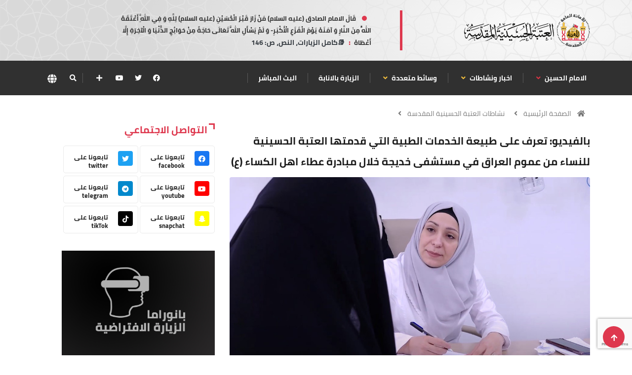

--- FILE ---
content_type: text/html; charset=UTF-8
request_url: https://imamhussain.org/arabic/35734
body_size: 11841
content:
 <!DOCTYPE html>
<html lang="ar">

<head>
    <meta charset="UTF-8">
	<meta http-equiv="X-UA-Compatible" content="IE=edge">
	<meta name="viewport" content="width=device-width, initial-scale=1, shrink-to-fit=no">
	<meta http-equiv="Cache-Control" content="no-cache, no-store, must-revalidate" />
	<meta http-equiv="Pragma" content="no-cache" />
	<meta http-equiv="Expires" content="0" />
	
	<META HTTP-EQUIV="Expires" CONTENT="Mon, 19 Jan 2026 00-48-15.' GMT">
	
	<title>بالفيديو: تعرف على طبيعة الخدمات الطبية التي قدمتها العتبة الحسينية للنساء من عموم العراق في مستشفى خديجة خلال مبادرة عطاء اهل الكساء (ع)</title>
<meta name="apple-mobile-web-app-capable" content="yes" />
<meta name="Description" content="">
<meta name="keywords" content="الامام الحسين , البوابة , الالكترونية , الحسين" />
<meta name="generator" content="imamhussain IT" />
<link rel="canonical" href="https://imamhussain.org/arabic/35734" />
<link rel="icon" href="/statics/assets/images/flogo.svg" type="images/x-icon">
<meta itemprop="name" content="بالفيديو: تعرف على طبيعة الخدمات الطبية التي قدمتها العتبة الحسينية للنساء من عموم العراق في مستشفى خديجة خلال مبادرة عطاء اهل الكساء (ع)">
<meta itemprop="description" content="">
<meta itemprop="image" content="https://imamhussain.org/filestorage/images/165900588562e26bbd7d7c9.jpg">
<meta name="twitter:card" content="summary_large_image">
<meta name="twitter:site" content="@publisher_handle">
<meta name="twitter:title" content="بالفيديو: تعرف على طبيعة الخدمات الطبية التي قدمتها العتبة الحسينية للنساء من عموم العراق في مستشفى خديجة خلال مبادرة عطاء اهل الكساء (ع)">
<meta name="twitter:description" content="">
<meta name="twitter:creator" content="@author_handle">
<meta name="twitter:image:src" content="https://imamhussain.org/filestorage/images/165900588562e26bbd7d7c9.jpg">
<link rel="publisher" href="https://facebook.com/imamhussainorg" />
<meta property="og:locale" content="ar_AR" />
<meta property="og:title" content="بالفيديو: تعرف على طبيعة الخدمات الطبية التي قدمتها العتبة الحسينية للنساء من عموم العراق في مستشفى خديجة خلال مبادرة عطاء اهل الكساء (ع)" />
<meta property="og:type" content="article" />
<meta property="og:url" content="https://imamhussain.org/arabic/35734" />
<meta property="og:image" content="https://imamhussain.org/filestorage/images/165900588562e26bbd7d7c9.jpg" />
<meta property="og:description" content="" />
<meta property="og:site_name" content="العتبة الحسينية المقدسة" />
<meta property="article:publisher" content="https://facebook.com/imamhussainorg" />
<meta property="article:author" content="https://facebook.com/imamhussainorg" />
<meta property="article:section" content="" />
<script type="application/ld+json">
  {
    "@context": "http://schema.org",
    "@type": "NewsArticle",
    "headline": "بالفيديو: تعرف على طبيعة الخدمات الطبية التي قدمتها العتبة الحسينية للنساء من عموم العراق في مستشفى خديجة خلال مبادرة عطاء اهل الكساء (ع)",
    "alternativeHeadline": "العتبة الحسينية المقدسة",
    "image": ["https://imamhussain.org/filestorage/images/165900588562e26bbd7d7c9.jpg",
    "description": "",
    "articleBody": "العتبة الحسينية المقدسة"
  }
  </script>
    
 
   
 		<link rel="shortcut icon" href="statics/assets/images/flogo.svg" type="statics/assets/images/x-icon">
<link rel="icon" href="statics/assets/images/flogo.svg" type="images/x-icon">
<link rel="stylesheet" href="https://imamhussain.org/statics/assets/css/bootstrap.css">
<link rel="stylesheet" href="https://cdnjs.cloudflare.com/ajax/libs/font-awesome/5.15.3/css/all.min.css" />
<link rel="stylesheet" href="https://imamhussain.org/statics/assets/css/owl.carousel.min.css">
<link rel="stylesheet" href="https://imamhussain.org/statics/assets/css/owl.theme.default.min.css">
<link rel='stylesheet' href="https://imamhussain.org/statics/assets/css/swiper.min.css?v=0.0.1">

<link rel="stylesheet" href="https://imamhussain.org/statics/assets/css/magnific-popup.css">
<link rel="stylesheet" href="https://imamhussain.org/statics/assets/css/style.css?v=1.0.25">

<link rel="stylesheet" href="https://imamhussain.org/statics/assets/css/arab-style.css?v=0.0.3">


 

<link rel="stylesheet" href="https://cdn.jsdelivr.net/npm/@fancyapps/ui/dist/fancybox.css" />
<link rel="stylesheet" href="https://imamhussain.org/statics/assets/css/responsive.css?v=3">
<link rel="stylesheet" href="https://imamhussain.org/statics/assets/css/colorbox.css">
<link rel="stylesheet" href="https://imamhussain.org/statics/assets/css/font.css">
<link rel="stylesheet" href="//fonts.googleapis.com/earlyaccess/notonastaliqurdudraft.css">

	<!-- Google tag (gtag.js) -->
<script async src="https://www.googletagmanager.com/gtag/js?id=G-B7X09DKWM0"></script>
<script>
  window.dataLayer = window.dataLayer || [];
  function gtag(){dataLayer.push(arguments);}
  gtag('js', new Date());

  gtag('config', 'G-B7X09DKWM0');
</script>
</head>

<body class="arab">
	<!-- Header start -->

	<header id="header" class="header p-0">
    <div class="container">
        <div class="row align-items-center justify-content-between">
            <div class="col-md-3 col-sm-12">
                <div class="logo">

                    <a href="https://imamhussain.org/arabic">
                         
                          <img src="https://imamhussain.org/statics/assets/images/logo.svg" alt="logo" data-c="logo" aria-label="logo">
                                                
                    </a>
                    <div class="ts-date m-0 d-flex align-items-center font-weight-bold d-md-none justify-content-center">
                        <i class="fa fa-calendar-check-o mx-2"></i>
                        <div class="hijri_date d-none" style="font-size: 11px">
                             
                        </div>
                    </div>
                </div>
            </div><!-- logo col end -->
            

            <div class="col-md-8 col-sm-12 header-right d-none d-md-block">
                <section class="container-fluid p-0 con d-lg-flex justify-content-around bg-n">
                                                        
                         <div class="waid">
							<a href="#mss-popup" class="xs-modal-popup text-dark" data-c="lang" aria-label="lang">
								<strong class="dot">قَالَ الامام الصادق (عليه السلام) مَنْ زَارَ قَبْرَ الْحُسَيْنِ (عليه السلام) لِلَّهِ وَ فِي اللَّهِ أَعْتَقَهُ اللَّهُ مِنَ النَّارِ وَ آمَنَهُ يَوْمَ الْفَزَعِ الْأَكْبَرِ- وَ لَمْ يَسْأَلِ اللَّهَ تَعَالَى حَاجَةً مِنْ حَوَائِجِ الدُّنْيَا وَ الْآخِرَةِ إِلَّا أَعْطَاهُ</strong>
								<strong class="dots mx-2"> : </strong>
								<span>📚كامل الزيارات، النص، ص: 146</span>
							</a>

							<div class="zoom-anim-dialog mfp-hide modal-searchPanel ts-search-form text-center modal-dialog modal-lg "
								id="mss-popup" style="line-height: 2;">
								<strong class="dot text-light">قَالَ الامام الصادق (عليه السلام) مَنْ زَارَ قَبْرَ الْحُسَيْنِ (عليه السلام) لِلَّهِ وَ فِي اللَّهِ أَعْتَقَهُ اللَّهُ مِنَ النَّارِ وَ آمَنَهُ يَوْمَ الْفَزَعِ الْأَكْبَرِ- وَ لَمْ يَسْأَلِ اللَّهَ تَعَالَى حَاجَةً مِنْ حَوَائِجِ الدُّنْيَا وَ الْآخِرَةِ إِلَّا أَعْطَاهُ</strong>
								<strong class="dots"> : </strong>
								<span class="text-light text-right">📚كامل الزيارات، النص، ص: 146</span>
							</div>

						</div>
                                        <div class="ts-date brod m-0 d-lg-flex align-items-center font-weight-bold d-md-none">
                        <i class="fa fa-calendar-check-o mx-2"></i>
                        <div class="hijri_date">
                            
                        </div>
                    </div>
                    
                </section>
            </div><!-- header right end -->
        </div><!-- Row end -->
    </div><!-- Logo and banner area end -->
</header>	<!--/ Header end -->
	<div class="main-nav clearfix is-ts-sticky">
		<div class="container">
			<div class="row justify-content-between">
				<nav class="navbar navbar-expand-lg col-lg-8">
					<div class="site-nav-inner float-left">
						<button class="navbar-toggler" type="button" data-toggle="collapse"
							data-target="#navbarSupportedContent" aria-controls="navbarSupportedContent"
							aria-expanded="true" aria-label="Toggle navigation">
							<span class="fa fa-bars"></span>
						</button>
						<!-- End of Navbar toggler -->
						<div id="navbarSupportedContent" class="collapse navbar-collapse navbar-responsive-collapse">
							<ul class="nav navbar-nav p-0">
             <li class="dropdown" >
         <a data-toggle="dropdown"  href="https://imamhussain.org/arabic/imamhussain"> الامام الحسين                <i class="fa fa-angle-down text-danger"></i>
              
                 </a>
         <ul class="dropdown-menu" role="menu">
         
        <li>
            <a href="https://imamhussain.org/arabic/imam">سيرة الامام الحسين</a>
        </li> 
             
        <li>
            <a href="https://imamhussain.org/arabic/h-encyclopedia">الموسوعة الحسينية</a>
        </li> 
            </ul>  
          </li> 
                   <li class="dropdown" >
         <a data-toggle="dropdown"  href="https://imamhussain.org/arabic/news"> اخبار ونشاطات     
            <i class="fa fa-angle-down "></i>
           
                 </a>
         <ul class="dropdown-menu" role="menu">
         
        <li>
            <a href="https://imamhussain.org/arabic/news">اخبار وتقارير</a>
        </li> 
             
        <li>
            <a href="https://imamhussain.org/arabic/reports">نشاطات</a>
        </li> 
             
        <li>
            <a href="https://imamhussain.org/arabic/foreignnews">متابعات</a>
        </li> 
             
        <li>
            <a href="https://imamhussain.org/arabic/inpictures">التقارير المصورة</a>
        </li> 
             
        <li>
            <a href="https://imamhussain.org/arabic/sermonearchive">خطب الجمعة</a>
        </li> 
            </ul>  
          </li> 
                   <li class="dropdown" >
         <a data-toggle="dropdown"  href="#"> وسائط متعددة     
            <i class="fa fa-angle-down "></i>
           
                 </a>
         <ul class="dropdown-menu" role="menu">
         
        <li>
            <a href="https://pic.imamhussain.org">المكتبة الصورية</a>
        </li> 
             
        <li>
            <a href="/arabic/video">المكتبة الفيديوية</a>
        </li> 
             
        <li>
            <a href="https://publication.imamhussain.org/">الإصدارات</a>
        </li> 
             
        <li>
            <a href="https://pic.imamhussain.org/category/digital_gallery">المعرض الرقمي</a>
        </li> 
             
        <li>
            <a href="/arabic/liveradio">اذاعة صوت الحسين</a>
        </li> 
             
        <li>
            <a href="https://ih.lib.iq">مكتبة العتبة الحسينة المقدسة</a>
        </li> 
             
        <li>
            <a href="https://app.imamhussain.org/tours/">الزيارة الإفتراضية</a>
        </li> 
            </ul>  
          </li> 
               
      <li class="dropdown">
        <a  href="/arabic/message"> الزيارة بالانابة 
       </a>
      
     </li> 
               
      <li class="dropdown">
        <a  href="/arabic/live"> البث المباشر 
       </a>
      
     </li> 
          </ul>							<!--/ Nav ul end -->
						</div>
						<!--/ Collapse end -->

					</div><!-- Site Navbar inner end -->
				</nav>
				<!--/ Navigation end -->

				<div class="col-lg-4 text-right nav-social-wrap">
					<div class="top-social">
						<ul class="social list-unstyled">
																					                              <li><a href="https://www.facebook.com/imamhussainorg" data-c="facebook" aria-label="facebook" target="_blank"><i class="fab fa-facebook"></i></a></li>
							  														                              <li><a href="https://twitter.com/imamhussainorg" data-c="twitter" aria-label="twitter" target="_blank"><i class="fab fa-twitter"></i></a></li>
							  														                              <li><a href="https://www.youtube.com/@imamhussainorg1" data-c="youtube" aria-label="youtube" target="_blank"><i class="fab fa-youtube"></i></a></li>
							  																																																								<li>
								<div class="nav-search border-0">
                  <a href="#social-popup" class="xs-modal-popup">
                    <i class="icon fa fa-plus"></i>
                  </a>
                </div>
							</li>
						</ul>
					</div>
					<div class="zoom-anim-dialog mfp-hide modal-searchPanel ts-search-form" id="social-popup">
            <div class="modal-dialog modal-lg">
              <div class="modal-content">
                <div class="fl-footer-socials d-flex justify-content-center flex-wrap">
                                    <div>

                   
					<a href="https://www.facebook.com/imamhussainorg" data-c="facebook" aria-label="facebook" target="_blank" class="fl_footer_social_icon fl-primary-color-hv"><i class="fab fa-facebook"></i></a>
                  </div>
                                    <div>

                   
					<a href="https://twitter.com/imamhussainorg" data-c="twitter" aria-label="twitter" target="_blank" class="fl_footer_social_icon fl-primary-color-hv"><i class="fab fa-twitter"></i></a>
                  </div>
                                    <div>

                   
					<a href="https://www.youtube.com/@imamhussainorg1" data-c="youtube" aria-label="youtube" target="_blank" class="fl_footer_social_icon fl-primary-color-hv"><i class="fab fa-youtube"></i></a>
                  </div>
                                    <div>

                   
					<a href="https://t.me/imamhussain_ar" data-c="telegram" aria-label="telegram" target="_blank" class="fl_footer_social_icon fl-primary-color-hv"><i class="fab fa-telegram"></i></a>
                  </div>
                                    <div>

                   
					<a href="https://www.snapchat.com/add/imamhussainorg" data-c="snapchat" aria-label="snapchat" target="_blank" class="fl_footer_social_icon fl-primary-color-hv"><i class="fab fa-snapchat-ghost"></i></a>
                  </div>
                                    <div>

                   
					<a href="https://www.tiktok.com/@imamhussainorg" data-c="tikTok" aria-label="tikTok" target="_blank" class="fl_footer_social_icon fl-primary-color-hv"><i class="fab fa-tiktok"></i></a>
                  </div>
                                    
                </div>
              </div>
            </div>
          </div>
					<div class="nav-search">
						<a href="#search-popup" alt="search" class="xs-modal-popup" data-c="search" aria-label="search">
							<i class="icon fa fa-search"></i>
						</a>
					</div><!-- Search end -->
					<div class="nav-search border-0">
						<a href="#lang-popup" class="xs-modal-popup" data-c="lang" aria-label="lang">
							<img src="https://imamhussain.org/statics/assets/images/globe-solid.svg" alt="" style="height: 19px !important; width: 19px !important;">
						</a>
					</div><!-- Search end -->
					<div class="zoom-anim-dialog mfp-hide modal-searchPanel ts-search-form" id="search-popup">
						<div class="modal-dialog modal-lg">
							<div class="modal-content">
								<div class="xs-search-panel">
									<form class="ts-search-group" action="https://imamhussain.org/arabic/search">
										<div class="input-group">
												<input type="search" class="form-control" name="q" placeholder="بحث"
												value="">
											<button class="input-group-btn search-button" type="submit">
												<i class="icon fa fa-search"></i>
											</button>
										</div>
									</form>
								</div>
							</div>
						</div>
					</div><!-- End xs modal -->
					<div class="zoom-anim-dialog mfp-hide modal-searchPanel ts-search-form" id="lang-popup">
						<div class="modal-dialog modal-lg">
							<div class="modal-content">
								<!-- <div class="xs-search-panel">
									<form class="ts-search-group">
										<div class="input-group">
											<input type="search" class="form-control" name="s" placeholder="البث"
												value="">
											<button class="input-group-btn search-button">
												<i class="icon fa fa-search"></i>
											</button>
										</div>
									</form>
								</div> -->
								<div class="container-fluid p-0 pos-r">
									<div class="d-none d-md-flex justify-content-end zack1">
									</div>
									<div class="d-none d-md-flex justify-content-start zack2">
									</div>
									<div class="pos-a">
										<div class="d-flex justify-content-center mt-4">
											<img class="size-img-logo" src="https://imamhussain.org/statics/assets/images/ologo.svg"
												alt="العتبة الحسينية المقدسة">
										</div>
										<div class="d-flex justify-content-center mt-3">
											<object class="text-imam">
												<embed src="https://imamhussain.org/statics/assets/images/imamhussain1.svg">
											</object>
										</div>
										<div class="container mt-4">
											<div class="row justify-content-center">
																									<div class="col-md-6 col-lg-1 mx-3">
													<div class="d-flex justify-content-center temp d-e">
														<a href="https://imamhussain.org/arabic" class="font lang font-weight-bold ">العربية</a>
													</div>
												</div>	
																									<div class="col-md-6 col-lg-1 mx-3">
													<div class="d-flex justify-content-center temp d-e">
														<a href="https://imamhussain.org/english" class="font lang font-weight-bold ">English</a>
													</div>
												</div>	
																									<div class="col-md-6 col-lg-1 mx-3">
													<div class="d-flex justify-content-center temp d-e">
														<a href="https://imamhussain.org/persian" class="font lang font-weight-bold ">فارسي</a>
													</div>
												</div>	
																									<div class="col-md-6 col-lg-1 mx-3">
													<div class="d-flex justify-content-center temp d-e">
														<a href="https://imamhussain.org/urdu" class="font lang font-weight-bold ">اردو</a>
													</div>
												</div>	
																									<div class="col-md-6 col-lg-1 mx-3">
													<div class="d-flex justify-content-center temp d-e">
														<a href="https://imamhussain.org/french" class="font lang font-weight-bold ">Français</a>
													</div>
												</div>	
																									<div class="col-md-6 col-lg-1 mx-3">
													<div class="d-flex justify-content-center temp d-e">
														<a href="https://imamhussain.org/hausa" class="font lang font-weight-bold ">Hausa</a>
													</div>
												</div>	
																							</div>
										</div>
									</div>

								</div>
							</div>
						</div>
					</div><!-- End xs modal -->
				</div>
			</div>
			<!--/ Row end -->
		</div>
		<!--/ Container end -->
	</div>
	<!--/ Header end -->	<!-- marquee -->
  	  <div class=" marquee d-block d-lg-none">
		<nav class="marquee_cont">
			    		<a href="/arabic/" class="marquee_item">
				<span class="font font-weight-bold">الرئيسية </span>
			</a>
        	    		<a href="https://imamhussain.org/arabic/news_reports" class="marquee_item">
				<span class="font font-weight-bold">اخبار ونشاطات </span>
			</a>
        	    		<a href="/arabic/live/" class="marquee_item">
				<span class="font font-weight-bold">البث المباشر </span>
			</a>
        	    		<a href="/arabic/message" class="marquee_item">
				<span class="font font-weight-bold">الزيارة بالانابة </span>
			</a>
        	    		<a href="https://app.imamhussain.org/tours/" class="marquee_item">
				<span class="font font-weight-bold">بانوراما الزيارة الإفتراضية </span>
			</a>
        	    		<a href="https://pic.imamhussain.org/gallery" class="marquee_item">
				<span class="font font-weight-bold">معرض الصور </span>
			</a>
        	    		<a href="https://publication.imamhussain.org/" class="marquee_item">
				<span class="font font-weight-bold">الاصدارات </span>
			</a>
        	    		<a href="https://waha.imamhussain.org" class="marquee_item">
				<span class="font font-weight-bold">واحة المرأة </span>
			</a>
        	    		<a href="https://imamhussain.org/infographic" class="marquee_item">
				<span class="font font-weight-bold">انفوجرافيك </span>
			</a>
        	    		<a href="https://pic.imamhussain.org/gallery/category/digital_gallery" class="marquee_item">
				<span class="font font-weight-bold">المعرض الرقمي </span>
			</a>
        	    		<a href="https://imamhussain.org/arabic/elibrary" class="marquee_item">
				<span class="font font-weight-bold">المكتبة الالكترونية </span>
			</a>
        	    		<a href="https://imamhussain.org/arabic/islamicarts" class="marquee_item">
				<span class="font font-weight-bold">فنون إسلامية </span>
			</a>
        	    		<a href="https://imamhussain.org/arabic/heritage" class="marquee_item">
				<span class="font font-weight-bold">مركز إحياء التراث </span>
			</a>
        	    		<a href="https://imamhussain.org/h-encyclopedia" class="marquee_item">
				<span class="font font-weight-bold">موسوعة الامام الحسين </span>
			</a>
        	    		<a href="https://imamhussain.org/arabic/fridaysermon" class="marquee_item">
				<span class="font font-weight-bold">منبر الجمعة </span>
			</a>
        				
		</nav>
	</div>
  	
	<!-- marquee -->	


<div class="breadcrumb-section">
    <div class="container">
        <div class="row">
            <div class="col-12">
                            <ol class="breadcrumb">
                    <li>
                        <i class="fa fa-home"></i>
                            <a href="https://imamhussain.org/arabic">الصفحة الرئيسية</a>
                        <i class="fa fa-angle-left"></i>
                    </li>
                                         <li><a href="shrineactivities">نشاطات العتبة الحسينية المقدسة</a>
                        <i class="fa fa-angle-left"></i> 
                    </li>  
                  
                                                            
                    
                </ol>		
            </div>
        </div><!-- row end -->
    </div><!-- container end -->
</div>
<!-- breadcrumb end -->
<section class="main-content mt-2 pt-0">
    <div class="container">
        <div class="row ts-gutter-30">
            <div class="col-lg-8">
                <div class="single-post">
                    <div class="post-header-area">
                        <h1 class="post-title title-lg font ">بالفيديو: تعرف على طبيعة الخدمات الطبية التي قدمتها العتبة الحسينية للنساء من عموم العراق في مستشفى خديجة خلال مبادرة عطاء اهل الكساء (ع)</h1>
                        
                    </div><!-- post-header-area end -->
                    <div class="post-content-area">
                        <div class="post-media mb-20">
                        
                        <a href="https://imamhussain.org/filestorage/images/165900588562e26bbd7d7c9.jpg" data-fancybox="gallery">
                                <img src="https://imamhussain.org/filestorage/images/165900588562e26bbd7d7c9.jpg" class="img-fluid rounded" alt="">
                            </a>
                                                        
                            
                        </div>
                        <ul class="post-meta pb-2">
                            <!-- <li>
                                <a href="#" class="post-cat jumaa"> </a>
                            </li> -->
                            <li><a href="#"><i class="fa fa-calendar-alt mx-1"></i>28/07/2022</a></li>
                           
                            <li><a href="#" class="view"><i class="fa fa-eye"></i> 2154 مشاهدة</a></li>
                            <li><a href="#"><i class="fa fa-history"></i>
                               
                            </a></li>
                            <li class="social-share">
                                <i class="shareicon fa fa-share-alt"></i>
                                <ul class="social-list">
                                    <li class="nm"><a data-social="facebook" class="facebook mx-1" href="https://www.facebook.com/sharer/sharer.php?u=https://imamhussain.org/arabic/35734" ><i class="fab fa-facebook fl"></i></a></li>
                                    <li class="nm"><a data-social="twitter" class="twitter mx-1" href="https://twitter.com/intent/tweet?text=https://imamhussain.org/arabic/35734 بالفيديو: تعرف على طبيعة الخدمات الطبية التي قدمتها العتبة الحسينية للنساء من عموم العراق في مستشفى خديجة خلال مبادرة عطاء اهل الكساء (ع)" ><i class="fab fa-twitter fl"></i></a></li>
                                    <li class="nm"><a data-social="whatsapp" class="whatsapp mx-1" href="whatsapp://send?text=https://imamhussain.org/arabic/35734 بالفيديو: تعرف على طبيعة الخدمات الطبية التي قدمتها العتبة الحسينية للنساء من عموم العراق في مستشفى خديجة خلال مبادرة عطاء اهل الكساء (ع)" ><i class="fab fa-whatsapp fl"></i></a></li>
                                    <li class="nm"><a data-social="whatsapp" class="whatsapp mx-1" href="https://telegram.me/share/url?url=https://imamhussain.org/arabic/35734 بالفيديو: تعرف على طبيعة الخدمات الطبية التي قدمتها العتبة الحسينية للنساء من عموم العراق في مستشفى خديجة خلال مبادرة عطاء اهل الكساء (ع)" ><i class="fab fa-telegram fl"></i></a></li>
                                    <li class="nm"><a data-social="copy" class="copy mx-1"  id="copy_text" ><i class="fa fa-copy fl"></i></a></li>
                                </ul>
                            </li>
                        </ul>
                        <div class="post-content">
                                                        <p class="naskh mb-0"><iframe class="ql-video" frameborder="0" allowfullscreen="true" src="https://www.youtube.com/embed/QOIKvWc8hNk?showinfo=0"></iframe><p></p>
                            </p>
                           
                        </div>
                                                                                                                     </div><!-- post-content-area end -->
                    <div class="post-footer">
                        <div class="tag-lists pb-3">
                            <span>وسوم : </span>
                                                                                       <a href="https://imamhussain.org/arabic/tags/219/1">الخدمات الصحية</a>
                                                         <a href="https://imamhussain.org/arabic/tags/1348/1">مؤسسة الشيخ احمد الوائلي</a>
                                                         <a href="https://imamhussain.org/arabic/tags/1378/1">مستشفى السيدة خديجة (ع)</a>
                                                         <a href="https://imamhussain.org/arabic/tags/1427/1">مبادرة عطاء اهل الكساء (ع)</a>
                                                         <a href="https://imamhussain.org/arabic/tags/1406/1">العلاج مجاننا</a>
                                                                                    
                        </div><!-- tag lists -->
                        
                                                                            
                                                <div class="comments-form">
								<h3 class="title-normal font">اترك تعليق</h3>
								<form method="POST" action="#">
                                   <input type="hidden" name="_token" value="RMuINW3FxH7CMLgbGIkJwoxBW1whOuzmA1uIxWlS">									<div class="row">
										<div class="col-md-12">
											<div class="form-group">
												<textarea class="form-control input-msg required-field" name="text" id="message" placeholder="اكتب التعليق" rows="10" required=""></textarea>
											</div>
										</div><!-- Col end -->
		
										<div class="col-md-12">
											<div class="form-group">
												<input class="form-control" name="name" id="name" placeholder="اسمك" type="text" required="" value="">
											</div>
										</div><!-- Col end -->
		
										<div class="col-md-12">
											<div class="form-group">
												<input class="form-control" name="email" id="email" placeholder="بريدك الالكتروني" type="email" required="" >
                                                <input type="hidden" name="recaptcha" id="recaptcha">
											</div>
										</div>
									</div><!-- Form row end -->
									<div class="clearfix">
                                        <input type="hidden" name="post_id" value="43194">
                                        <input type="hidden" name="lang_id" value="1">
										<button class="comments-btn btn-primary" type="submit"> <i class="fa fa-comment mx-2"></i>ارسال</button> 
									</div>
								</form><!-- Form end -->
							</div>
                                                   
                        <div class="post-navigation clearfix">
                                                            <div class="post-previous float-left">
                                <a href="https://imamhussain.org/arabic/35732">
                                    <img src="https://imamhussain.org/filestorage/images/thumb/165900218862e25d4c7d6e7.jpg" alt="">
                                    <span>السابق</span>
                                    <p class="font">
                                       797 ــ عبد المحسن الجمري (ولد 1375 هـ / 1965 م)
                                    </p>
                                </a>
                            </div>  
                                                                                       <div class="post-next float-right">
                                <a href="https://imamhussain.org/arabic/35735">
                                    <img src="https://imamhussain.org/filestorage/images/thumb/165900530462e269781a867.jpg" alt="">
                                    <span>التالي</span>
                                    <p class="font">
                                        كوادر مدربة لتنظيم الحشود وشاشات كبيرة لنقل مراسيم رفع الراية السوداء في قبة مرقد الامام الحسين (ع) غدا الجمعة إيذانا ببدء موسم الاحزان
                                    </p>
                                </a>
                            </div> 
                                                        
                        </div><!-- post navigation -->
                        <div class="gap-30"></div>
                        <!-- realted post start -->
                        <div class="">
                       
                        </div>
                        <div class="related-post">
                            <h2 class="block-title">
                                <span class="title-angle-shap font">قد يعجبك ايضاً</span>
                            </h2>
                                                        <div class="row">
                                                        
                                                                                            <div class="col-md-4">
                                    <div class="post-block-style">
                                        <div class="post-thumb cus">
                                            <a href="https://imamhussain.org/arabic/35723">
                                                <img class="img-fluid rounded" src="https://imamhussain.org/filestorage/images/thumb/165892196662e123ee4d5e9.jpg" alt="">
                                            </a>
                                            
                                        </div>
                                        
                                        <div class="post-content">
                                            <h2 class="post-title font">
                                                <a href="https://imamhussain.org/arabic/35723">مبادرة اهل الكساء للعلاج (مجانا).. كادر طبي بلغ تعداده (593) قدم خدمات لأكثر من (11) الف شخص من عموم...</a>
                                            </h2>
                                            <div class="post-meta mb-7 p-0">
                                                <span class="post-date"><i class="fa fa-clock-o mx-1"></i>27/07/22</span>
                                            </div>
                                        </div>
                                    </div>
                                </div> 
                                                            </div>
                                                    </div>
                        
                        <!-- realted post end -->
                        <div class="gap-30"></div>
                    </div>
                </div><!-- single-post end -->
            </div><!-- col-lg-8 -->
            <div class="col-lg-4">
                <div class="sidebar">
    <div class="sidebar-widget social-widget">
        <h2 class="block-title">
            <span class="title-angle-shap font"> التواصل الاجتماعي</span>
        </h2>
        <div class="sidebar-social">
            <ul class="ts-social-list">
                                <li class="ts-facebook">
                    <a href="https://www.facebook.com/imamhussainorg" target="_blank">
                        <i class="tsicon fab fa-facebook" style="background:#1877f2 !important"></i>
                        <div class="count">
                            <b>تابعونا على</b>
                            <span class="font-weight-bold">facebook</span>
                        </div>
                    </a>
                </li>
                                <li class="ts-facebook">
                    <a href="https://twitter.com/imamhussainorg" target="_blank">
                        <i class="tsicon fab fa-twitter" style="background:#1da1f2 !important"></i>
                        <div class="count">
                            <b>تابعونا على</b>
                            <span class="font-weight-bold">twitter</span>
                        </div>
                    </a>
                </li>
                                <li class="ts-facebook">
                    <a href="https://www.youtube.com/@imamhussainorg1" target="_blank">
                        <i class="tsicon fab fa-youtube" style="background:#ff0000 !important"></i>
                        <div class="count">
                            <b>تابعونا على</b>
                            <span class="font-weight-bold">youtube</span>
                        </div>
                    </a>
                </li>
                                <li class="ts-facebook">
                    <a href="https://t.me/imamhussain_ar" target="_blank">
                        <i class="tsicon fab fa-telegram" style="background:#0088cc !important"></i>
                        <div class="count">
                            <b>تابعونا على</b>
                            <span class="font-weight-bold">telegram</span>
                        </div>
                    </a>
                </li>
                                <li class="ts-facebook">
                    <a href="https://www.snapchat.com/add/imamhussainorg" target="_blank">
                        <i class="tsicon fab fa-snapchat-ghost" style="background:#fffc00 !important"></i>
                        <div class="count">
                            <b>تابعونا على</b>
                            <span class="font-weight-bold">snapchat</span>
                        </div>
                    </a>
                </li>
                                <li class="ts-facebook">
                    <a href="https://www.tiktok.com/@imamhussainorg" target="_blank">
                        <i class="tsicon fab fa-tiktok" style="background:#010101 !important"></i>
                        <div class="count">
                            <b>تابعونا على</b>
                            <span class="font-weight-bold">tikTok</span>
                        </div>
                    </a>
                </li>
                
            </ul><!-- social list -->
        </div>
    </div>
    <!-- widget end -->

    <div class="sidebar-widget ads-widget2 mt-20">
        <div class="ads-image2">
            <a href="https://app.imamhussain.org/tours/" target="_blank">
                <img class="img-fluid" src="/statics/assets/images/bano.jpg" alt="">
            </a>
        </div>
    </div><!-- widget end -->
    <div class="sidebar-widget featured-tab post-tab">
        <ul class="nav nav-tabs">
            <li class="nav-item">
                <a class="nav-link animated fadeIn active" href="#post_tab_a" data-toggle="tab">
                    <span class="tab-head">
                        <span class="tab-text-title font">آخر المواضيع</span>
                    </span>
                </a>
            </li>
            <li class="nav-item">
                <a class="nav-link animated fadeIn " href="#post_tab_c" data-toggle="tab">
                    <span class="tab-head">
                        <span class="tab-text-title font">اختيار المحررين</span>
                    </span>
                </a>
            </li>
            <li class="nav-item">
                <a class="nav-link animated fadeIn" href="#post_tab_b" data-toggle="tab">
                    <span class="tab-head">
                        <span class="tab-text-title font">الاكثر مشاهدة</span>
                    </span>
                </a>
            </li>
        </ul>
        <div class="gap-50 d-none d-md-block"></div>
        <div class="row">
            <div class="col-12">
                <div class="tab-content">
                    <div class="tab-pane animated fadeInRight active" id="post_tab_a">
                        <div class="list-post-block">
                            <ul class="list-post">
                                                                                                <li>
                                    <div class="post-block-style media">
                                                                                <div class="post-thumb">
                                            <a href="https://imamhussain.org/arabic/49350">
                                                <img class="img-fluid"
                                                    src="https://imamhussain.org/filestorage/images/thumb/1768725787696c9d1b185e1.jpg"
                                                    alt="">
                                            </a>
                                            <!-- <span class="tab-post-count">1</span> -->
                                        </div><!-- Post thumb end -->
                                                                                <div class="post-content media-body">
                                            <div class="grid-category">
                                                <a class="post-cat mhrm-color font" href=""></a>
                                            </div>
                                            <h2 class="post-title font">
                                                <a
                                                    href="https://imamhussain.org/arabic/49350">بأجواء إيمانية.. قسم الشؤون الدينية في العتبة الحسينية يحتفي بتكليف (350) فتاة ف...</a>
                                            </h2>
                                            <div class="post-meta mb-7">
                                                <span class="post-date"><i
                                                        class="fa fa-clock-o m-1"></i>18/01/2026</span>
                                            </div>
                                        </div><!-- Post content end -->
                                    </div><!-- Post block style end -->
                                </li><!-- Li 1 end -->
                                                                                                <li>
                                    <div class="post-block-style media">
                                                                                <div class="post-thumb">
                                            <a href="https://imamhussain.org/arabic/49348">
                                                <img class="img-fluid"
                                                    src="https://imamhussain.org/filestorage/images/thumb/1768725222696c9ae6996d6.jpg"
                                                    alt="">
                                            </a>
                                            <!-- <span class="tab-post-count">2</span> -->
                                        </div><!-- Post thumb end -->
                                                                                <div class="post-content media-body">
                                            <div class="grid-category">
                                                <a class="post-cat mhrm-color font" href="news_reports">اخبار وتقارير</a>
                                            </div>
                                            <h2 class="post-title font">
                                                <a
                                                    href="https://imamhussain.org/arabic/49348">قرابة (5) آلاف مراجع.. مركز الامام الهادي(ع) لاعتلال العضلات والاعصاب التابع للع...</a>
                                            </h2>
                                            <div class="post-meta mb-7">
                                                <span class="post-date"><i
                                                        class="fa fa-clock-o m-1"></i>18/01/2026</span>
                                            </div>
                                        </div><!-- Post content end -->
                                    </div><!-- Post block style end -->
                                </li><!-- Li 1 end -->
                                                                                                <li>
                                    <div class="post-block-style media">
                                                                                <div class="post-thumb">
                                            <a href="https://imamhussain.org/arabic/49347">
                                                <img class="img-fluid"
                                                    src="https://imamhussain.org/filestorage/images/thumb/1768725559696c9c372382f.jpg"
                                                    alt="">
                                            </a>
                                            <!-- <span class="tab-post-count">3</span> -->
                                        </div><!-- Post thumb end -->
                                                                                <div class="post-content media-body">
                                            <div class="grid-category">
                                                <a class="post-cat mhrm-color font" href="inpictures">التقارير المصورة</a>
                                            </div>
                                            <h2 class="post-title font">
                                                <a
                                                    href="https://imamhussain.org/arabic/49347">بالصور: العراق لرئة صحية.. حملة روح ورية الثانية مبادرة وطنية برعاية العتبة الحس...</a>
                                            </h2>
                                            <div class="post-meta mb-7">
                                                <span class="post-date"><i
                                                        class="fa fa-clock-o m-1"></i>18/01/2026</span>
                                            </div>
                                        </div><!-- Post content end -->
                                    </div><!-- Post block style end -->
                                </li><!-- Li 1 end -->
                                                                                                <li>
                                    <div class="post-block-style media">
                                                                                <div class="post-thumb">
                                            <a href="https://imamhussain.org/arabic/49346">
                                                <img class="img-fluid"
                                                    src="https://imamhussain.org/filestorage/images/thumb/1768726418696c9f9231550.jpg"
                                                    alt="">
                                            </a>
                                            <!-- <span class="tab-post-count">4</span> -->
                                        </div><!-- Post thumb end -->
                                                                                <div class="post-content media-body">
                                            <div class="grid-category">
                                                <a class="post-cat mhrm-color font" href="news_reports">اخبار وتقارير</a>
                                            </div>
                                            <h2 class="post-title font">
                                                <a
                                                    href="https://imamhussain.org/arabic/49346">بالفيديو: لبحث آفاق التعاون.. متحف العتبة الحسينية يستقبل وفدا آثاريا عراقيا- أج...</a>
                                            </h2>
                                            <div class="post-meta mb-7">
                                                <span class="post-date"><i
                                                        class="fa fa-clock-o m-1"></i>18/01/2026</span>
                                            </div>
                                        </div><!-- Post content end -->
                                    </div><!-- Post block style end -->
                                </li><!-- Li 1 end -->
                                
                            </ul><!-- List post end -->
                        </div>
                    </div>
                    <div class="tab-pane animated fadeInRight" id="post_tab_c">
                        <div class="list-post-block">
                            <ul class="list-post">
                                                                                                <li>
                                    <div class="post-block-style media">
                                        <div class="post-thumb">
                                            <a href="https://imamhussain.org/arabic/49348">
                                                <img class="img-fluid"
                                                    src="https://imamhussain.org/filestorage/images/thumb/1768725222696c9ae6996d6.jpg"
                                                    alt="">
                                            </a>
                                            <!-- <span class="tab-post-count">1</span> -->
                                        </div><!-- Post thumb end -->

                                        <div class="post-content media-body">
                                            <div class="grid-category">
                                                <a class="post-cat mhrm-color font" href="news_reports">اخبار وتقارير</a>
                                            </div>
                                            <h2 class="post-title font">
                                                <a
                                                    href="https://imamhussain.org/arabic/49348">قرابة (5) آلاف مراجع.. مركز الامام الهادي(ع) لاعتلال العضلات والاعصاب التابع للع...</a>
                                            </h2>
                                            <div class="post-meta mb-7">
                                                <span class="post-date"><i
                                                        class="fa fa-clock-o m-1"></i>18/01/2026</span>
                                            </div>
                                        </div><!-- Post content end -->
                                    </div><!-- Post block style end -->
                                </li><!-- Li 1 end -->
                                                                                                <li>
                                    <div class="post-block-style media">
                                        <div class="post-thumb">
                                            <a href="https://imamhussain.org/arabic/49347">
                                                <img class="img-fluid"
                                                    src="https://imamhussain.org/filestorage/images/thumb/1768725559696c9c372382f.jpg"
                                                    alt="">
                                            </a>
                                            <!-- <span class="tab-post-count">2</span> -->
                                        </div><!-- Post thumb end -->

                                        <div class="post-content media-body">
                                            <div class="grid-category">
                                                <a class="post-cat mhrm-color font" href="inpictures">التقارير المصورة</a>
                                            </div>
                                            <h2 class="post-title font">
                                                <a
                                                    href="https://imamhussain.org/arabic/49347">بالصور: العراق لرئة صحية.. حملة روح ورية الثانية مبادرة وطنية برعاية العتبة الحس...</a>
                                            </h2>
                                            <div class="post-meta mb-7">
                                                <span class="post-date"><i
                                                        class="fa fa-clock-o m-1"></i>18/01/2026</span>
                                            </div>
                                        </div><!-- Post content end -->
                                    </div><!-- Post block style end -->
                                </li><!-- Li 1 end -->
                                                                                                <li>
                                    <div class="post-block-style media">
                                        <div class="post-thumb">
                                            <a href="https://imamhussain.org/arabic/49346">
                                                <img class="img-fluid"
                                                    src="https://imamhussain.org/filestorage/images/thumb/1768726418696c9f9231550.jpg"
                                                    alt="">
                                            </a>
                                            <!-- <span class="tab-post-count">3</span> -->
                                        </div><!-- Post thumb end -->

                                        <div class="post-content media-body">
                                            <div class="grid-category">
                                                <a class="post-cat mhrm-color font" href="news_reports">اخبار وتقارير</a>
                                            </div>
                                            <h2 class="post-title font">
                                                <a
                                                    href="https://imamhussain.org/arabic/49346">بالفيديو: لبحث آفاق التعاون.. متحف العتبة الحسينية يستقبل وفدا آثاريا عراقيا- أج...</a>
                                            </h2>
                                            <div class="post-meta mb-7">
                                                <span class="post-date"><i
                                                        class="fa fa-clock-o m-1"></i>18/01/2026</span>
                                            </div>
                                        </div><!-- Post content end -->
                                    </div><!-- Post block style end -->
                                </li><!-- Li 1 end -->
                                                                                                <li>
                                    <div class="post-block-style media">
                                        <div class="post-thumb">
                                            <a href="https://imamhussain.org/arabic/49345">
                                                <img class="img-fluid"
                                                    src="https://imamhussain.org/filestorage/images/thumb/1768726231696c9ed743208.jpg"
                                                    alt="">
                                            </a>
                                            <!-- <span class="tab-post-count">4</span> -->
                                        </div><!-- Post thumb end -->

                                        <div class="post-content media-body">
                                            <div class="grid-category">
                                                <a class="post-cat mhrm-color font" href="inpictures">التقارير المصورة</a>
                                            </div>
                                            <h2 class="post-title font">
                                                <a
                                                    href="https://imamhussain.org/arabic/49345">بالصور: في ذكرى المبعث النبوي الشريف.. لافتات الفرح تتصدر أروقة الصحن الحسيني</a>
                                            </h2>
                                            <div class="post-meta mb-7">
                                                <span class="post-date"><i
                                                        class="fa fa-clock-o m-1"></i>18/01/2026</span>
                                            </div>
                                        </div><!-- Post content end -->
                                    </div><!-- Post block style end -->
                                </li><!-- Li 1 end -->
                                                            </ul><!-- List post end -->
                        </div>
                    </div><!-- Tab pane 2 end -->
                    <!-- Tab pane 1 end -->
                    <div class="tab-pane animated fadeInRight " id="post_tab_b">
                        <div class="list-post-block">
                            <ul class="list-post">
                                                                                                <li>
                                    <div class="post-block-style media">
                                        <div class="post-thumb">
                                            <a href="https://imamhussain.org/arabic/49105">
                                                <img class="img-fluid"
                                                    src="https://imamhussain.org/filestorage/images/thumb/1767516888695a2ad849ac6.jpg"
                                                    alt="">
                                            </a>
                                            <!-- <span class="tab-post-count">1</span> -->
                                        </div><!-- Post thumb end -->

                                        <div class="post-content media-body">
                                            <div class="grid-category">
                                                <a class="post-cat mhrm-color font" href="news_reports">اخبار وتقارير</a>
                                            </div>
                                            <h2 class="post-title font">
                                                <a
                                                    href="https://imamhussain.org/arabic/49105">بالفيديو والصور: لتنظيم دخول الزائرين.. العتبة الحسينية تفتتح بوابة الزهراء(ع) ب...</a>
                                            </h2>
                                            <div class="post-meta mb-7">
                                        <span class="post-date p-0"><i class="fa fa-clock m-1"></i>04/01/2026</span>
                                        <span class="post-date p-0"><i class="fa fa-eye m-1"></i></span>
                                            </div>
                                        </div><!-- Post content end -->
                                    </div>
                                    <!-- Post block style end -->
                                </li><!-- Li 1 end -->
                                                                                                <li>
                                    <div class="post-block-style media">
                                        <div class="post-thumb">
                                            <a href="https://imamhussain.org/arabic/49163">
                                                <img class="img-fluid"
                                                    src="https://imamhussain.org/filestorage/images/thumb/1767770606695e09eecf439.jpg"
                                                    alt="">
                                            </a>
                                            <!-- <span class="tab-post-count">2</span> -->
                                        </div><!-- Post thumb end -->

                                        <div class="post-content media-body">
                                            <div class="grid-category">
                                                <a class="post-cat mhrm-color font" href="news_reports">اخبار وتقارير</a>
                                            </div>
                                            <h2 class="post-title font">
                                                <a
                                                    href="https://imamhussain.org/arabic/49163">مشروع التوسعة الكبرى في كربلاء… نقلة نوعية لاستيعاب أكثر من مليون زائر حول مرقد...</a>
                                            </h2>
                                            <div class="post-meta mb-7">
                                        <span class="post-date p-0"><i class="fa fa-clock m-1"></i>07/01/2026</span>
                                        <span class="post-date p-0"><i class="fa fa-eye m-1"></i></span>
                                            </div>
                                        </div><!-- Post content end -->
                                    </div>
                                    <!-- Post block style end -->
                                </li><!-- Li 1 end -->
                                                                                                <li>
                                    <div class="post-block-style media">
                                        <div class="post-thumb">
                                            <a href="https://imamhussain.org/arabic/49065">
                                                <img class="img-fluid"
                                                    src="https://imamhussain.org/filestorage/images/thumb/17672530776956245536c19.jpg"
                                                    alt="">
                                            </a>
                                            <!-- <span class="tab-post-count">3</span> -->
                                        </div><!-- Post thumb end -->

                                        <div class="post-content media-body">
                                            <div class="grid-category">
                                                <a class="post-cat mhrm-color font" href="news_reports">اخبار وتقارير</a>
                                            </div>
                                            <h2 class="post-title font">
                                                <a
                                                    href="https://imamhussain.org/arabic/49065">تزامنا مع ذكرى ولادة الإمام علي (ع).. مجمع الإمام الحسين (ع) الطبي التابع للعتبة...</a>
                                            </h2>
                                            <div class="post-meta mb-7">
                                        <span class="post-date p-0"><i class="fa fa-clock m-1"></i>01/01/2026</span>
                                        <span class="post-date p-0"><i class="fa fa-eye m-1"></i></span>
                                            </div>
                                        </div><!-- Post content end -->
                                    </div>
                                    <!-- Post block style end -->
                                </li><!-- Li 1 end -->
                                                                                                <li>
                                    <div class="post-block-style media">
                                        <div class="post-thumb">
                                            <a href="https://imamhussain.org/arabic/48837">
                                                <img class="img-fluid"
                                                    src="https://imamhussain.org/filestorage/images/thumb/1765611744693d18e044054.jpg"
                                                    alt="">
                                            </a>
                                            <!-- <span class="tab-post-count">4</span> -->
                                        </div><!-- Post thumb end -->

                                        <div class="post-content media-body">
                                            <div class="grid-category">
                                                <a class="post-cat mhrm-color font" href="news_reports">اخبار وتقارير</a>
                                            </div>
                                            <h2 class="post-title font">
                                                <a
                                                    href="https://imamhussain.org/arabic/48837">بعد أكثر من (20) يوما.. العتبة الحسينية تعلن انتهاء أعمال بعثة الإغاثة الخاصة بت...</a>
                                            </h2>
                                            <div class="post-meta mb-7">
                                        <span class="post-date p-0"><i class="fa fa-clock m-1"></i>20/12/2025</span>
                                        <span class="post-date p-0"><i class="fa fa-eye m-1"></i></span>
                                            </div>
                                        </div><!-- Post content end -->
                                    </div>
                                    <!-- Post block style end -->
                                </li><!-- Li 1 end -->
                                                            </ul><!-- List post end -->
                        </div>
                    </div><!-- Tab pane 2 end -->

                </div><!-- tab content -->
            </div>
        </div>
    </div><!-- widget end -->

    

</div>
            </div><!-- sidebar col end -->
                        <div class="col-12">
                        <a href="https://app.imamhussain.org/tours/ashura/" target="_blank"><img src="https://tmp.imamhussain.org/images/vs/5.jpg" class="w-100"></a>                        </div>
        </div><!-- row end -->
    </div><!-- container end -->
</section><!-- category-layout end -->

	<footer class="fl--footer fl-footer-light_logo cf" style="background-image:url(/statics/assets/images/bg3-image.jpg);
background-size: cover;
    background-position-y: bottom;">
    <div class="page_footer_mask" style="background-color:#000000c4"></div>
    <div class="fl-footer-container">
        <div class="fl-top-footer"> 
            <!--Footer Logo-->
            <div class="fl--logo-container ">
                <div class="fl--logo-light">

                    <div >
                        <img src="/statics/assets/images/ologo.svg" alt="logo" class="logo_light">
                        <img src="/statics/assets/images/imamhussain1.svg" alt="logo" class="logo_light1">
                    </div>

                </div>

            </div>

            <div class="fl-footer__info ">
                <!--Footer Text-->	
                <p class="font">
                    <span class="font-weight-bold">بوابة الامام الحسين الالكترونية</span> <br>
                    هنا يتم نشر كل ما يخص العتبة الحسينية المقدسة من اخبار ومشاريع و توجيهات ...... </p>
            </div>

            <div class="row ">
                <div class="fl-footer-column col-md-3 d-flex justify-content-center mb-4">
                    <div class="fl-footer-sidebar">
                        <div class="sidebar_container cf">
                            <div id="nav_menu-9" class="widget widget_nav_menu text-center">
                              <a href="https://imamhussain.org/arabic/contact"><h5 class="fl-widget--title colors">اتصل بنا</h5></a>  
                                <img src="/statics/assets/images/ddh.png" alt="">
                                <div class="menu-footer-menu-one-container">
                                    <ul id="menu-footer-menu-one" class="menu colors">
                                        <li id="menu-item-243"
                                            class="menu-item menu-item-type-custom menu-item-object-custom menu-item-243 ">
                                       
                                            <a href="mailto:info@imamhussain.org">info@imamhussain.org</a>
                                        </li> 
                                        <li id="menu-item-244"
                                            class="menu-item menu-item-type-custom menu-item-object-custom menu-item-244">
                                          
                                            <a href="mailto:maktab@imamhussain.org">maktab@imamhussain.org</a></li>
                                            <li id="menu-item-244"
                                            class="menu-item menu-item-type-custom menu-item-object-custom menu-item-244">
                                          
                                            <a href="mailto:media@imamhussain.org">media@imamhussain.org</a></li>
                                        <li id="menu-item-246"
                                            class="menu-item menu-item-type-custom menu-item-object-custom menu-item-246">
                                            <span class=" m-2"> الرقم المجاني</span>
                                            <span>174</span>
                                        </li>
                                        <li id="menu-item-244"
                                            class="menu-item menu-item-type-custom menu-item-object-custom menu-item-244">
                                          
                                            <a href="https://donations.ih.iq/Donation/Create" target="_blank">الحساب المالي للعتبة الحسينية المقدسة</a></li>
                                      
                                    </ul>
                                </div> 
                            </div>
                        </div>
                    </div>
                </div>
                <div class="fl-footer-column col-md-3 d-flex justify-content-center mb-4">
                    <div class="fl-footer-sidebar">	
                        <div class="sidebar_container cf">
                            <div id="nav_menu-8" class="widget widget_nav_menu text-center">
                                <h5 class="fl-widget--title colors">خدمات</h5>
                                <img src="/statics/assets/images/ddh.png" alt="">
                                <div class="menu-footer-menu-two-container">
                                    <ul id="menu-footer-menu-two" class="menu colors">
                                        <li id="menu-item-249"
                                            class="menu-item menu-item-type-custom menu-item-object-custom menu-item-249">
                                            <a href="https://imamhussain.org/arabic/message">الزيارة بالانابة
                                            </a></li>
                                        <li id="menu-item-250"
                                            class="menu-item menu-item-type-custom menu-item-object-custom menu-item-250">
                                            <a href="https://imamhussain.org/arabic/live">البث المباشر</a></li>
                                        <li id="menu-item-251"
                                            class="menu-item menu-item-type-custom menu-item-object-custom menu-item-251">
                                            <a href="https://app.imamhussain.org/tours/" target="_blank">الزيارة الافتراضية</a></li>
                                        <li id="menu-item-252"
                                            class="menu-item menu-item-type-custom menu-item-object-custom menu-item-252">
                                            <a href="https://imamhussain.org/arabic/awrad">أوراد وأذكار</a></li>
                                        <li id="menu-item-254"
                                            class="menu-item menu-item-type-custom menu-item-object-custom menu-item-254">
                                            <a href="#">اذاعة صوت الحسين</a></li>
                                    </ul>
                                </div>
                            </div>
                        </div>
                    </div>
                </div>
                <div class="fl-footer-column col-md-3 d-flex justify-content-center mb-4">
                    <div class="fl-footer-sidebar">
                        <div class="sidebar_container cf">
                            <div id="nav_menu-7" class="widget widget_nav_menu text-center">
                                <h5 class="fl-widget--title colors">مواقع ذات صلة</h5>
                                <img src="/statics/assets/images/ddh.png" alt="">
                                <div class="menu-footer-menu-three-container">
                                    <ul id="menu-footer-menu-three" class="menu colors">
                                        <li id="menu-item-255"
                                            class="menu-item menu-item-type-custom menu-item-object-custom menu-item-255">
                                            <a href="https://www.sistani.org/" target="_blank">موقع السيد السيستاني</a></li>
                                        
                                        <li id="menu-item-257"
                                            class="menu-item menu-item-type-custom menu-item-object-custom menu-item-257">
                                            <a href="https://www.sed.gov.iq/" target="_blank">ديوان الوقف الشيعي</a></li>
                                        <li id="menu-item-257"
                                            class="menu-item menu-item-type-custom menu-item-object-custom menu-item-257">
                                            <a href="https://mzarat.iq/" target="_blank">الامانة العامة للمزارات الشيعية</a></li>
                                        <li id="menu-item-256"
                                            class="menu-item menu-item-type-custom menu-item-object-custom menu-item-256">
                                            <a href="https://www.karbala-tv.iq/home.php" target="_blank">موقع قناة كربلاء</a></li>
                                    </ul>
                                </div>
                            </div>
                        </div>
                    </div>
                </div>
                <div class="fl-footer-column col-md-3 d-flex justify-content-center mb-4">
                    <div class="fl-footer-sidebar">
                        <div class="sidebar_container cf">
                            <div id="nav_menu-7" class="widget widget_nav_menu text-center">
                                <h5 class="fl-widget--title colors">مواقع العتبات</h5>
                                <img src="/statics/assets/images/ddh.png" alt="">
                                <div class="menu-footer-menu-three-container">
                                    <ul id="menu-footer-menu-three" class="menu colors">
                                        <li id="menu-item-255"
                                            class="menu-item menu-item-type-custom menu-item-object-custom menu-item-255">
                                            <a href="https://www.imamali.net/" target="_blank">العتبة العلوية المقدسة</a></li>
                                        <li id="menu-item-256"
                                            class="menu-item menu-item-type-custom menu-item-object-custom menu-item-256">
                                            <a href="http://www.aljawadain.org/" target="_blank">العتبة الكاظمية المقدسة</a></li>
                                        <li id="menu-item-257"
                                            class="menu-item menu-item-type-custom menu-item-object-custom menu-item-257">
                                            <a href="https://globe.razavi.ir" target="_blank">العتبة الرضوية المقدسة</a></li>
                                        <li id="menu-item-258"
                                            class="menu-item menu-item-type-custom menu-item-object-custom menu-item-258">
                                            <a href="http://askarian.iq/" target="_blank">العتبة العسكرية المقدسة</a></li>
                                        <li id="menu-item-259"
                                            class="menu-item menu-item-type-custom menu-item-object-custom menu-item-259">
                                            <a href="https://alkafeel.net/" target="_blank">العتبة العباسية المقدسة</a></li>
                                            <li id="menu-item-258"
                                            class="menu-item menu-item-type-custom menu-item-object-custom menu-item-258">
                                            <a href="http://masjed-alkufa.com/" target="_blank">مسجد الكوفة المعظم</a></li>
                                    </ul>
                                </div>
                            </div>
                        </div>
                    </div>
                </div>
            </div>
        </div>
    </div>


    <div class="fl-footer-socials">
                <a class="fl_footer_social_icon fl-primary-color-hv"  href="https://www.facebook.com/imamhussainorg" rel="noopener" data-c="facebook" aria-label="facebook" target="_blank">
           <i class="fab fa-facebook" aria-hidden="true"></i>
       </a>
                <a class="fl_footer_social_icon fl-primary-color-hv"  href="https://twitter.com/imamhussainorg" rel="noopener" data-c="twitter" aria-label="twitter" target="_blank">
           <i class="fab fa-twitter" aria-hidden="true"></i>
       </a>
                <a class="fl_footer_social_icon fl-primary-color-hv"  href="https://www.youtube.com/@imamhussainorg1" rel="noopener" data-c="youtube" aria-label="youtube" target="_blank">
           <i class="fab fa-youtube" aria-hidden="true"></i>
       </a>
                <a class="fl_footer_social_icon fl-primary-color-hv"  href="https://t.me/imamhussain_ar" rel="noopener" data-c="telegram" aria-label="telegram" target="_blank">
           <i class="fab fa-telegram" aria-hidden="true"></i>
       </a>
                <a class="fl_footer_social_icon fl-primary-color-hv"  href="https://www.snapchat.com/add/imamhussainorg" rel="noopener" data-c="snapchat" aria-label="snapchat" target="_blank">
           <i class="fab fa-snapchat-ghost" aria-hidden="true"></i>
       </a>
                <a class="fl_footer_social_icon fl-primary-color-hv"  href="https://www.tiktok.com/@imamhussainorg" rel="noopener" data-c="tikTok" aria-label="tikTok" target="_blank">
           <i class="fab fa-tiktok" aria-hidden="true"></i>
       </a>
            </div>
    <div class="textcenter p-2 text-center text-light">Imam Hussain Holy Shrine IT @2003  - 2026</div>

</footer>
<!-- Footer End-->
	<!-- backto -->
	<div class="top-up-btn">
		<div class="backto" style="display: block;">
			<a href="#" data-c="up" aria-label="up" class="fa fa-arrow-up" ></a>
		</div>
	</div>
	<!-- backto end-->
	<script src='https://code.jquery.com/jquery-3.6.0.min.js'></script>
	<script src="https://imamhussain.org/statics/assets/js/jquery.lazy.min.js"></script>
	<script src="https://imamhussain.org/statics/assets/js/jquery.lazy.plugins.min.js"></script>
	<script src="https://imamhussain.org/statics/assets/js/swiper.min.js"></script>
	<script src="https://imamhussain.org/statics/assets/js/popper.min.js"></script>
	<script src="https://imamhussain.org/statics/assets/js/bootstrap.min.js"></script>
	<script src="https://imamhussain.org/statics/assets/js/jquery.magnific-popup.min.js"></script>
	<script src="https://imamhussain.org/statics/assets/js/owl.carousel.min.js"></script>
	<script src="https://imamhussain.org/statics/assets/js/multislider.min.js"></script>
	<script src="https://imamhussain.org/statics/assets/js/custom.js?4.1.7"></script>	

	<script src="https://cdn.jsdelivr.net/npm/@fancyapps/ui/dist/fancybox.umd.js"></script>
	
	<script src="https://imamhussain.org/statics/assets/js/jquery.colorbox.js"></script>
	
    <div id="scripts"></div>
	<script>
		// $(document).ready(function(){
		// 	 $.get("https://imamhussain.org/arabic/date",function(data){
		// 		 $('#hijri_date').text(data);
		// 		 $('.hijri_date').text(data);
		// 	 });
		// });
	//    $(document).ready(function () {
    //     $.get('https://publication.imamhussain.org/api/getAllCategories', function (data) {
    //         $.each(data.data, function (index) {
    //             var post = data[index];
    //            console.log(post);
    //             active = '';
    //             if (index == 2) {
    //                 active = 'active';
    //             }
    //            var element = `
    //                <div class="col-lg-6">
    //         <div class="member  sm-member d-flex align-items-start aos-init aos-animate" data-aos="zoom-in" data-aos-delay="100">
    //           <div class="pic"><img src="https://publication.imamhussain.org/uploads/categories/${post.featured_image}" class="img-fluid" alt=""></div>
    //           <div class="member-info">
    //             <h4>${post.name}</h4>
    //             <span>العدد 33 ربيع 1439هـ</span>
    //             <p>${post.description}</p>
    //             <div class="social">
    //               <a href="">قراءة <i class="fa fa-download mx-2"></i></a>
    //               <a href=""> تنزيل<i class="fa fa-eye mx-2"></i></a>
    //             </div>
    //           </div>
    //         </div>
    //       </div>
    //             `;
    //             if (index < 5) {
    //                 $('.publication').append(element);
    //             }
    //         });
    //     });
    // });
	</script>
	<script>
			$(function () {
			$('.lazy').lazy({
				effect: 'fadeIn',
				placeholder: "https://imamhussain.org/statics/assets/images/default.jpg"
			});
		});
		var swiper = new Swiper(".mySwiper", {
      pagination: {
      el: ".swiper-pagination",
      },
	  autoplay: {
          delay: 4000,
          disableOnInteraction: false,
        },
    });
	</script>
	<script>
		  $(".custom-carousel").owlCarousel({
  autoWidth: true,
  loop: true,
  rtl:true,
});
$(document).ready(function () {
  $(".custom-carousel .item").click(function () {
    $(".custom-carousel .item").not($(this)).removeClass("active");
    $(this).toggleClass("active");
  });
});
	</script>
	      <script src="https://www.google.com/recaptcha/api.js?render=6Lf-WTQdAAAAABg0_PMgC-bz9Etyeg-m7oMG_oPZ"></script>
<script>
         grecaptcha.ready(function() {
             grecaptcha.execute('6Lf-WTQdAAAAABg0_PMgC-bz9Etyeg-m7oMG_oPZ', {action: 'comments'}).then(function(token) {
                if (token) {
                  document.getElementById('recaptcha').value = token;
                }
             });
         });
</script>
      <script>
         $('#copy_text').click(function(){
                 //alert('copy');
                copyToClipboard($('.post-content'));
             });

                        function copyToClipboard(element) {
                var $temp = $("<input>");
                $("body").append($temp);
                $temp.val('https://imamhussain.org/arabic/35734').select();
                alert('تم نسخ الرابط');
                document.execCommand("copy");
                $temp.remove();
            }
     </script>
                             <style>
     .post-content iframe {
    width: 100%;
    height: 400px;
}
.comment-replay{       background: #eee;
    margin: 30px 38px;
    padding: 10px;
    position: relative;
    margin-top: 31px;}
.comment-replay::before{
        content: "";
    width: 20px;
    height: 20px;
    position: absolute;
    top: -10px;
    background: #eee;
    transform: rotate(
45deg);

    }
    .post-content>div>h2{font-size:1.1rem}
 </style>
 	
<script defer src="https://static.cloudflareinsights.com/beacon.min.js/vcd15cbe7772f49c399c6a5babf22c1241717689176015" integrity="sha512-ZpsOmlRQV6y907TI0dKBHq9Md29nnaEIPlkf84rnaERnq6zvWvPUqr2ft8M1aS28oN72PdrCzSjY4U6VaAw1EQ==" data-cf-beacon='{"version":"2024.11.0","token":"e10da2af7a97410fba61fe974e53a01f","r":1,"server_timing":{"name":{"cfCacheStatus":true,"cfEdge":true,"cfExtPri":true,"cfL4":true,"cfOrigin":true,"cfSpeedBrain":true},"location_startswith":null}}' crossorigin="anonymous"></script>
</body>
</html>

--- FILE ---
content_type: text/html; charset=utf-8
request_url: https://www.google.com/recaptcha/api2/anchor?ar=1&k=6Lf-WTQdAAAAABg0_PMgC-bz9Etyeg-m7oMG_oPZ&co=aHR0cHM6Ly9pbWFtaHVzc2Fpbi5vcmc6NDQz&hl=en&v=PoyoqOPhxBO7pBk68S4YbpHZ&size=invisible&anchor-ms=20000&execute-ms=30000&cb=vmkkiwgfepif
body_size: 48730
content:
<!DOCTYPE HTML><html dir="ltr" lang="en"><head><meta http-equiv="Content-Type" content="text/html; charset=UTF-8">
<meta http-equiv="X-UA-Compatible" content="IE=edge">
<title>reCAPTCHA</title>
<style type="text/css">
/* cyrillic-ext */
@font-face {
  font-family: 'Roboto';
  font-style: normal;
  font-weight: 400;
  font-stretch: 100%;
  src: url(//fonts.gstatic.com/s/roboto/v48/KFO7CnqEu92Fr1ME7kSn66aGLdTylUAMa3GUBHMdazTgWw.woff2) format('woff2');
  unicode-range: U+0460-052F, U+1C80-1C8A, U+20B4, U+2DE0-2DFF, U+A640-A69F, U+FE2E-FE2F;
}
/* cyrillic */
@font-face {
  font-family: 'Roboto';
  font-style: normal;
  font-weight: 400;
  font-stretch: 100%;
  src: url(//fonts.gstatic.com/s/roboto/v48/KFO7CnqEu92Fr1ME7kSn66aGLdTylUAMa3iUBHMdazTgWw.woff2) format('woff2');
  unicode-range: U+0301, U+0400-045F, U+0490-0491, U+04B0-04B1, U+2116;
}
/* greek-ext */
@font-face {
  font-family: 'Roboto';
  font-style: normal;
  font-weight: 400;
  font-stretch: 100%;
  src: url(//fonts.gstatic.com/s/roboto/v48/KFO7CnqEu92Fr1ME7kSn66aGLdTylUAMa3CUBHMdazTgWw.woff2) format('woff2');
  unicode-range: U+1F00-1FFF;
}
/* greek */
@font-face {
  font-family: 'Roboto';
  font-style: normal;
  font-weight: 400;
  font-stretch: 100%;
  src: url(//fonts.gstatic.com/s/roboto/v48/KFO7CnqEu92Fr1ME7kSn66aGLdTylUAMa3-UBHMdazTgWw.woff2) format('woff2');
  unicode-range: U+0370-0377, U+037A-037F, U+0384-038A, U+038C, U+038E-03A1, U+03A3-03FF;
}
/* math */
@font-face {
  font-family: 'Roboto';
  font-style: normal;
  font-weight: 400;
  font-stretch: 100%;
  src: url(//fonts.gstatic.com/s/roboto/v48/KFO7CnqEu92Fr1ME7kSn66aGLdTylUAMawCUBHMdazTgWw.woff2) format('woff2');
  unicode-range: U+0302-0303, U+0305, U+0307-0308, U+0310, U+0312, U+0315, U+031A, U+0326-0327, U+032C, U+032F-0330, U+0332-0333, U+0338, U+033A, U+0346, U+034D, U+0391-03A1, U+03A3-03A9, U+03B1-03C9, U+03D1, U+03D5-03D6, U+03F0-03F1, U+03F4-03F5, U+2016-2017, U+2034-2038, U+203C, U+2040, U+2043, U+2047, U+2050, U+2057, U+205F, U+2070-2071, U+2074-208E, U+2090-209C, U+20D0-20DC, U+20E1, U+20E5-20EF, U+2100-2112, U+2114-2115, U+2117-2121, U+2123-214F, U+2190, U+2192, U+2194-21AE, U+21B0-21E5, U+21F1-21F2, U+21F4-2211, U+2213-2214, U+2216-22FF, U+2308-230B, U+2310, U+2319, U+231C-2321, U+2336-237A, U+237C, U+2395, U+239B-23B7, U+23D0, U+23DC-23E1, U+2474-2475, U+25AF, U+25B3, U+25B7, U+25BD, U+25C1, U+25CA, U+25CC, U+25FB, U+266D-266F, U+27C0-27FF, U+2900-2AFF, U+2B0E-2B11, U+2B30-2B4C, U+2BFE, U+3030, U+FF5B, U+FF5D, U+1D400-1D7FF, U+1EE00-1EEFF;
}
/* symbols */
@font-face {
  font-family: 'Roboto';
  font-style: normal;
  font-weight: 400;
  font-stretch: 100%;
  src: url(//fonts.gstatic.com/s/roboto/v48/KFO7CnqEu92Fr1ME7kSn66aGLdTylUAMaxKUBHMdazTgWw.woff2) format('woff2');
  unicode-range: U+0001-000C, U+000E-001F, U+007F-009F, U+20DD-20E0, U+20E2-20E4, U+2150-218F, U+2190, U+2192, U+2194-2199, U+21AF, U+21E6-21F0, U+21F3, U+2218-2219, U+2299, U+22C4-22C6, U+2300-243F, U+2440-244A, U+2460-24FF, U+25A0-27BF, U+2800-28FF, U+2921-2922, U+2981, U+29BF, U+29EB, U+2B00-2BFF, U+4DC0-4DFF, U+FFF9-FFFB, U+10140-1018E, U+10190-1019C, U+101A0, U+101D0-101FD, U+102E0-102FB, U+10E60-10E7E, U+1D2C0-1D2D3, U+1D2E0-1D37F, U+1F000-1F0FF, U+1F100-1F1AD, U+1F1E6-1F1FF, U+1F30D-1F30F, U+1F315, U+1F31C, U+1F31E, U+1F320-1F32C, U+1F336, U+1F378, U+1F37D, U+1F382, U+1F393-1F39F, U+1F3A7-1F3A8, U+1F3AC-1F3AF, U+1F3C2, U+1F3C4-1F3C6, U+1F3CA-1F3CE, U+1F3D4-1F3E0, U+1F3ED, U+1F3F1-1F3F3, U+1F3F5-1F3F7, U+1F408, U+1F415, U+1F41F, U+1F426, U+1F43F, U+1F441-1F442, U+1F444, U+1F446-1F449, U+1F44C-1F44E, U+1F453, U+1F46A, U+1F47D, U+1F4A3, U+1F4B0, U+1F4B3, U+1F4B9, U+1F4BB, U+1F4BF, U+1F4C8-1F4CB, U+1F4D6, U+1F4DA, U+1F4DF, U+1F4E3-1F4E6, U+1F4EA-1F4ED, U+1F4F7, U+1F4F9-1F4FB, U+1F4FD-1F4FE, U+1F503, U+1F507-1F50B, U+1F50D, U+1F512-1F513, U+1F53E-1F54A, U+1F54F-1F5FA, U+1F610, U+1F650-1F67F, U+1F687, U+1F68D, U+1F691, U+1F694, U+1F698, U+1F6AD, U+1F6B2, U+1F6B9-1F6BA, U+1F6BC, U+1F6C6-1F6CF, U+1F6D3-1F6D7, U+1F6E0-1F6EA, U+1F6F0-1F6F3, U+1F6F7-1F6FC, U+1F700-1F7FF, U+1F800-1F80B, U+1F810-1F847, U+1F850-1F859, U+1F860-1F887, U+1F890-1F8AD, U+1F8B0-1F8BB, U+1F8C0-1F8C1, U+1F900-1F90B, U+1F93B, U+1F946, U+1F984, U+1F996, U+1F9E9, U+1FA00-1FA6F, U+1FA70-1FA7C, U+1FA80-1FA89, U+1FA8F-1FAC6, U+1FACE-1FADC, U+1FADF-1FAE9, U+1FAF0-1FAF8, U+1FB00-1FBFF;
}
/* vietnamese */
@font-face {
  font-family: 'Roboto';
  font-style: normal;
  font-weight: 400;
  font-stretch: 100%;
  src: url(//fonts.gstatic.com/s/roboto/v48/KFO7CnqEu92Fr1ME7kSn66aGLdTylUAMa3OUBHMdazTgWw.woff2) format('woff2');
  unicode-range: U+0102-0103, U+0110-0111, U+0128-0129, U+0168-0169, U+01A0-01A1, U+01AF-01B0, U+0300-0301, U+0303-0304, U+0308-0309, U+0323, U+0329, U+1EA0-1EF9, U+20AB;
}
/* latin-ext */
@font-face {
  font-family: 'Roboto';
  font-style: normal;
  font-weight: 400;
  font-stretch: 100%;
  src: url(//fonts.gstatic.com/s/roboto/v48/KFO7CnqEu92Fr1ME7kSn66aGLdTylUAMa3KUBHMdazTgWw.woff2) format('woff2');
  unicode-range: U+0100-02BA, U+02BD-02C5, U+02C7-02CC, U+02CE-02D7, U+02DD-02FF, U+0304, U+0308, U+0329, U+1D00-1DBF, U+1E00-1E9F, U+1EF2-1EFF, U+2020, U+20A0-20AB, U+20AD-20C0, U+2113, U+2C60-2C7F, U+A720-A7FF;
}
/* latin */
@font-face {
  font-family: 'Roboto';
  font-style: normal;
  font-weight: 400;
  font-stretch: 100%;
  src: url(//fonts.gstatic.com/s/roboto/v48/KFO7CnqEu92Fr1ME7kSn66aGLdTylUAMa3yUBHMdazQ.woff2) format('woff2');
  unicode-range: U+0000-00FF, U+0131, U+0152-0153, U+02BB-02BC, U+02C6, U+02DA, U+02DC, U+0304, U+0308, U+0329, U+2000-206F, U+20AC, U+2122, U+2191, U+2193, U+2212, U+2215, U+FEFF, U+FFFD;
}
/* cyrillic-ext */
@font-face {
  font-family: 'Roboto';
  font-style: normal;
  font-weight: 500;
  font-stretch: 100%;
  src: url(//fonts.gstatic.com/s/roboto/v48/KFO7CnqEu92Fr1ME7kSn66aGLdTylUAMa3GUBHMdazTgWw.woff2) format('woff2');
  unicode-range: U+0460-052F, U+1C80-1C8A, U+20B4, U+2DE0-2DFF, U+A640-A69F, U+FE2E-FE2F;
}
/* cyrillic */
@font-face {
  font-family: 'Roboto';
  font-style: normal;
  font-weight: 500;
  font-stretch: 100%;
  src: url(//fonts.gstatic.com/s/roboto/v48/KFO7CnqEu92Fr1ME7kSn66aGLdTylUAMa3iUBHMdazTgWw.woff2) format('woff2');
  unicode-range: U+0301, U+0400-045F, U+0490-0491, U+04B0-04B1, U+2116;
}
/* greek-ext */
@font-face {
  font-family: 'Roboto';
  font-style: normal;
  font-weight: 500;
  font-stretch: 100%;
  src: url(//fonts.gstatic.com/s/roboto/v48/KFO7CnqEu92Fr1ME7kSn66aGLdTylUAMa3CUBHMdazTgWw.woff2) format('woff2');
  unicode-range: U+1F00-1FFF;
}
/* greek */
@font-face {
  font-family: 'Roboto';
  font-style: normal;
  font-weight: 500;
  font-stretch: 100%;
  src: url(//fonts.gstatic.com/s/roboto/v48/KFO7CnqEu92Fr1ME7kSn66aGLdTylUAMa3-UBHMdazTgWw.woff2) format('woff2');
  unicode-range: U+0370-0377, U+037A-037F, U+0384-038A, U+038C, U+038E-03A1, U+03A3-03FF;
}
/* math */
@font-face {
  font-family: 'Roboto';
  font-style: normal;
  font-weight: 500;
  font-stretch: 100%;
  src: url(//fonts.gstatic.com/s/roboto/v48/KFO7CnqEu92Fr1ME7kSn66aGLdTylUAMawCUBHMdazTgWw.woff2) format('woff2');
  unicode-range: U+0302-0303, U+0305, U+0307-0308, U+0310, U+0312, U+0315, U+031A, U+0326-0327, U+032C, U+032F-0330, U+0332-0333, U+0338, U+033A, U+0346, U+034D, U+0391-03A1, U+03A3-03A9, U+03B1-03C9, U+03D1, U+03D5-03D6, U+03F0-03F1, U+03F4-03F5, U+2016-2017, U+2034-2038, U+203C, U+2040, U+2043, U+2047, U+2050, U+2057, U+205F, U+2070-2071, U+2074-208E, U+2090-209C, U+20D0-20DC, U+20E1, U+20E5-20EF, U+2100-2112, U+2114-2115, U+2117-2121, U+2123-214F, U+2190, U+2192, U+2194-21AE, U+21B0-21E5, U+21F1-21F2, U+21F4-2211, U+2213-2214, U+2216-22FF, U+2308-230B, U+2310, U+2319, U+231C-2321, U+2336-237A, U+237C, U+2395, U+239B-23B7, U+23D0, U+23DC-23E1, U+2474-2475, U+25AF, U+25B3, U+25B7, U+25BD, U+25C1, U+25CA, U+25CC, U+25FB, U+266D-266F, U+27C0-27FF, U+2900-2AFF, U+2B0E-2B11, U+2B30-2B4C, U+2BFE, U+3030, U+FF5B, U+FF5D, U+1D400-1D7FF, U+1EE00-1EEFF;
}
/* symbols */
@font-face {
  font-family: 'Roboto';
  font-style: normal;
  font-weight: 500;
  font-stretch: 100%;
  src: url(//fonts.gstatic.com/s/roboto/v48/KFO7CnqEu92Fr1ME7kSn66aGLdTylUAMaxKUBHMdazTgWw.woff2) format('woff2');
  unicode-range: U+0001-000C, U+000E-001F, U+007F-009F, U+20DD-20E0, U+20E2-20E4, U+2150-218F, U+2190, U+2192, U+2194-2199, U+21AF, U+21E6-21F0, U+21F3, U+2218-2219, U+2299, U+22C4-22C6, U+2300-243F, U+2440-244A, U+2460-24FF, U+25A0-27BF, U+2800-28FF, U+2921-2922, U+2981, U+29BF, U+29EB, U+2B00-2BFF, U+4DC0-4DFF, U+FFF9-FFFB, U+10140-1018E, U+10190-1019C, U+101A0, U+101D0-101FD, U+102E0-102FB, U+10E60-10E7E, U+1D2C0-1D2D3, U+1D2E0-1D37F, U+1F000-1F0FF, U+1F100-1F1AD, U+1F1E6-1F1FF, U+1F30D-1F30F, U+1F315, U+1F31C, U+1F31E, U+1F320-1F32C, U+1F336, U+1F378, U+1F37D, U+1F382, U+1F393-1F39F, U+1F3A7-1F3A8, U+1F3AC-1F3AF, U+1F3C2, U+1F3C4-1F3C6, U+1F3CA-1F3CE, U+1F3D4-1F3E0, U+1F3ED, U+1F3F1-1F3F3, U+1F3F5-1F3F7, U+1F408, U+1F415, U+1F41F, U+1F426, U+1F43F, U+1F441-1F442, U+1F444, U+1F446-1F449, U+1F44C-1F44E, U+1F453, U+1F46A, U+1F47D, U+1F4A3, U+1F4B0, U+1F4B3, U+1F4B9, U+1F4BB, U+1F4BF, U+1F4C8-1F4CB, U+1F4D6, U+1F4DA, U+1F4DF, U+1F4E3-1F4E6, U+1F4EA-1F4ED, U+1F4F7, U+1F4F9-1F4FB, U+1F4FD-1F4FE, U+1F503, U+1F507-1F50B, U+1F50D, U+1F512-1F513, U+1F53E-1F54A, U+1F54F-1F5FA, U+1F610, U+1F650-1F67F, U+1F687, U+1F68D, U+1F691, U+1F694, U+1F698, U+1F6AD, U+1F6B2, U+1F6B9-1F6BA, U+1F6BC, U+1F6C6-1F6CF, U+1F6D3-1F6D7, U+1F6E0-1F6EA, U+1F6F0-1F6F3, U+1F6F7-1F6FC, U+1F700-1F7FF, U+1F800-1F80B, U+1F810-1F847, U+1F850-1F859, U+1F860-1F887, U+1F890-1F8AD, U+1F8B0-1F8BB, U+1F8C0-1F8C1, U+1F900-1F90B, U+1F93B, U+1F946, U+1F984, U+1F996, U+1F9E9, U+1FA00-1FA6F, U+1FA70-1FA7C, U+1FA80-1FA89, U+1FA8F-1FAC6, U+1FACE-1FADC, U+1FADF-1FAE9, U+1FAF0-1FAF8, U+1FB00-1FBFF;
}
/* vietnamese */
@font-face {
  font-family: 'Roboto';
  font-style: normal;
  font-weight: 500;
  font-stretch: 100%;
  src: url(//fonts.gstatic.com/s/roboto/v48/KFO7CnqEu92Fr1ME7kSn66aGLdTylUAMa3OUBHMdazTgWw.woff2) format('woff2');
  unicode-range: U+0102-0103, U+0110-0111, U+0128-0129, U+0168-0169, U+01A0-01A1, U+01AF-01B0, U+0300-0301, U+0303-0304, U+0308-0309, U+0323, U+0329, U+1EA0-1EF9, U+20AB;
}
/* latin-ext */
@font-face {
  font-family: 'Roboto';
  font-style: normal;
  font-weight: 500;
  font-stretch: 100%;
  src: url(//fonts.gstatic.com/s/roboto/v48/KFO7CnqEu92Fr1ME7kSn66aGLdTylUAMa3KUBHMdazTgWw.woff2) format('woff2');
  unicode-range: U+0100-02BA, U+02BD-02C5, U+02C7-02CC, U+02CE-02D7, U+02DD-02FF, U+0304, U+0308, U+0329, U+1D00-1DBF, U+1E00-1E9F, U+1EF2-1EFF, U+2020, U+20A0-20AB, U+20AD-20C0, U+2113, U+2C60-2C7F, U+A720-A7FF;
}
/* latin */
@font-face {
  font-family: 'Roboto';
  font-style: normal;
  font-weight: 500;
  font-stretch: 100%;
  src: url(//fonts.gstatic.com/s/roboto/v48/KFO7CnqEu92Fr1ME7kSn66aGLdTylUAMa3yUBHMdazQ.woff2) format('woff2');
  unicode-range: U+0000-00FF, U+0131, U+0152-0153, U+02BB-02BC, U+02C6, U+02DA, U+02DC, U+0304, U+0308, U+0329, U+2000-206F, U+20AC, U+2122, U+2191, U+2193, U+2212, U+2215, U+FEFF, U+FFFD;
}
/* cyrillic-ext */
@font-face {
  font-family: 'Roboto';
  font-style: normal;
  font-weight: 900;
  font-stretch: 100%;
  src: url(//fonts.gstatic.com/s/roboto/v48/KFO7CnqEu92Fr1ME7kSn66aGLdTylUAMa3GUBHMdazTgWw.woff2) format('woff2');
  unicode-range: U+0460-052F, U+1C80-1C8A, U+20B4, U+2DE0-2DFF, U+A640-A69F, U+FE2E-FE2F;
}
/* cyrillic */
@font-face {
  font-family: 'Roboto';
  font-style: normal;
  font-weight: 900;
  font-stretch: 100%;
  src: url(//fonts.gstatic.com/s/roboto/v48/KFO7CnqEu92Fr1ME7kSn66aGLdTylUAMa3iUBHMdazTgWw.woff2) format('woff2');
  unicode-range: U+0301, U+0400-045F, U+0490-0491, U+04B0-04B1, U+2116;
}
/* greek-ext */
@font-face {
  font-family: 'Roboto';
  font-style: normal;
  font-weight: 900;
  font-stretch: 100%;
  src: url(//fonts.gstatic.com/s/roboto/v48/KFO7CnqEu92Fr1ME7kSn66aGLdTylUAMa3CUBHMdazTgWw.woff2) format('woff2');
  unicode-range: U+1F00-1FFF;
}
/* greek */
@font-face {
  font-family: 'Roboto';
  font-style: normal;
  font-weight: 900;
  font-stretch: 100%;
  src: url(//fonts.gstatic.com/s/roboto/v48/KFO7CnqEu92Fr1ME7kSn66aGLdTylUAMa3-UBHMdazTgWw.woff2) format('woff2');
  unicode-range: U+0370-0377, U+037A-037F, U+0384-038A, U+038C, U+038E-03A1, U+03A3-03FF;
}
/* math */
@font-face {
  font-family: 'Roboto';
  font-style: normal;
  font-weight: 900;
  font-stretch: 100%;
  src: url(//fonts.gstatic.com/s/roboto/v48/KFO7CnqEu92Fr1ME7kSn66aGLdTylUAMawCUBHMdazTgWw.woff2) format('woff2');
  unicode-range: U+0302-0303, U+0305, U+0307-0308, U+0310, U+0312, U+0315, U+031A, U+0326-0327, U+032C, U+032F-0330, U+0332-0333, U+0338, U+033A, U+0346, U+034D, U+0391-03A1, U+03A3-03A9, U+03B1-03C9, U+03D1, U+03D5-03D6, U+03F0-03F1, U+03F4-03F5, U+2016-2017, U+2034-2038, U+203C, U+2040, U+2043, U+2047, U+2050, U+2057, U+205F, U+2070-2071, U+2074-208E, U+2090-209C, U+20D0-20DC, U+20E1, U+20E5-20EF, U+2100-2112, U+2114-2115, U+2117-2121, U+2123-214F, U+2190, U+2192, U+2194-21AE, U+21B0-21E5, U+21F1-21F2, U+21F4-2211, U+2213-2214, U+2216-22FF, U+2308-230B, U+2310, U+2319, U+231C-2321, U+2336-237A, U+237C, U+2395, U+239B-23B7, U+23D0, U+23DC-23E1, U+2474-2475, U+25AF, U+25B3, U+25B7, U+25BD, U+25C1, U+25CA, U+25CC, U+25FB, U+266D-266F, U+27C0-27FF, U+2900-2AFF, U+2B0E-2B11, U+2B30-2B4C, U+2BFE, U+3030, U+FF5B, U+FF5D, U+1D400-1D7FF, U+1EE00-1EEFF;
}
/* symbols */
@font-face {
  font-family: 'Roboto';
  font-style: normal;
  font-weight: 900;
  font-stretch: 100%;
  src: url(//fonts.gstatic.com/s/roboto/v48/KFO7CnqEu92Fr1ME7kSn66aGLdTylUAMaxKUBHMdazTgWw.woff2) format('woff2');
  unicode-range: U+0001-000C, U+000E-001F, U+007F-009F, U+20DD-20E0, U+20E2-20E4, U+2150-218F, U+2190, U+2192, U+2194-2199, U+21AF, U+21E6-21F0, U+21F3, U+2218-2219, U+2299, U+22C4-22C6, U+2300-243F, U+2440-244A, U+2460-24FF, U+25A0-27BF, U+2800-28FF, U+2921-2922, U+2981, U+29BF, U+29EB, U+2B00-2BFF, U+4DC0-4DFF, U+FFF9-FFFB, U+10140-1018E, U+10190-1019C, U+101A0, U+101D0-101FD, U+102E0-102FB, U+10E60-10E7E, U+1D2C0-1D2D3, U+1D2E0-1D37F, U+1F000-1F0FF, U+1F100-1F1AD, U+1F1E6-1F1FF, U+1F30D-1F30F, U+1F315, U+1F31C, U+1F31E, U+1F320-1F32C, U+1F336, U+1F378, U+1F37D, U+1F382, U+1F393-1F39F, U+1F3A7-1F3A8, U+1F3AC-1F3AF, U+1F3C2, U+1F3C4-1F3C6, U+1F3CA-1F3CE, U+1F3D4-1F3E0, U+1F3ED, U+1F3F1-1F3F3, U+1F3F5-1F3F7, U+1F408, U+1F415, U+1F41F, U+1F426, U+1F43F, U+1F441-1F442, U+1F444, U+1F446-1F449, U+1F44C-1F44E, U+1F453, U+1F46A, U+1F47D, U+1F4A3, U+1F4B0, U+1F4B3, U+1F4B9, U+1F4BB, U+1F4BF, U+1F4C8-1F4CB, U+1F4D6, U+1F4DA, U+1F4DF, U+1F4E3-1F4E6, U+1F4EA-1F4ED, U+1F4F7, U+1F4F9-1F4FB, U+1F4FD-1F4FE, U+1F503, U+1F507-1F50B, U+1F50D, U+1F512-1F513, U+1F53E-1F54A, U+1F54F-1F5FA, U+1F610, U+1F650-1F67F, U+1F687, U+1F68D, U+1F691, U+1F694, U+1F698, U+1F6AD, U+1F6B2, U+1F6B9-1F6BA, U+1F6BC, U+1F6C6-1F6CF, U+1F6D3-1F6D7, U+1F6E0-1F6EA, U+1F6F0-1F6F3, U+1F6F7-1F6FC, U+1F700-1F7FF, U+1F800-1F80B, U+1F810-1F847, U+1F850-1F859, U+1F860-1F887, U+1F890-1F8AD, U+1F8B0-1F8BB, U+1F8C0-1F8C1, U+1F900-1F90B, U+1F93B, U+1F946, U+1F984, U+1F996, U+1F9E9, U+1FA00-1FA6F, U+1FA70-1FA7C, U+1FA80-1FA89, U+1FA8F-1FAC6, U+1FACE-1FADC, U+1FADF-1FAE9, U+1FAF0-1FAF8, U+1FB00-1FBFF;
}
/* vietnamese */
@font-face {
  font-family: 'Roboto';
  font-style: normal;
  font-weight: 900;
  font-stretch: 100%;
  src: url(//fonts.gstatic.com/s/roboto/v48/KFO7CnqEu92Fr1ME7kSn66aGLdTylUAMa3OUBHMdazTgWw.woff2) format('woff2');
  unicode-range: U+0102-0103, U+0110-0111, U+0128-0129, U+0168-0169, U+01A0-01A1, U+01AF-01B0, U+0300-0301, U+0303-0304, U+0308-0309, U+0323, U+0329, U+1EA0-1EF9, U+20AB;
}
/* latin-ext */
@font-face {
  font-family: 'Roboto';
  font-style: normal;
  font-weight: 900;
  font-stretch: 100%;
  src: url(//fonts.gstatic.com/s/roboto/v48/KFO7CnqEu92Fr1ME7kSn66aGLdTylUAMa3KUBHMdazTgWw.woff2) format('woff2');
  unicode-range: U+0100-02BA, U+02BD-02C5, U+02C7-02CC, U+02CE-02D7, U+02DD-02FF, U+0304, U+0308, U+0329, U+1D00-1DBF, U+1E00-1E9F, U+1EF2-1EFF, U+2020, U+20A0-20AB, U+20AD-20C0, U+2113, U+2C60-2C7F, U+A720-A7FF;
}
/* latin */
@font-face {
  font-family: 'Roboto';
  font-style: normal;
  font-weight: 900;
  font-stretch: 100%;
  src: url(//fonts.gstatic.com/s/roboto/v48/KFO7CnqEu92Fr1ME7kSn66aGLdTylUAMa3yUBHMdazQ.woff2) format('woff2');
  unicode-range: U+0000-00FF, U+0131, U+0152-0153, U+02BB-02BC, U+02C6, U+02DA, U+02DC, U+0304, U+0308, U+0329, U+2000-206F, U+20AC, U+2122, U+2191, U+2193, U+2212, U+2215, U+FEFF, U+FFFD;
}

</style>
<link rel="stylesheet" type="text/css" href="https://www.gstatic.com/recaptcha/releases/PoyoqOPhxBO7pBk68S4YbpHZ/styles__ltr.css">
<script nonce="Cu-U-yUkFLPfd9RhjVzhSg" type="text/javascript">window['__recaptcha_api'] = 'https://www.google.com/recaptcha/api2/';</script>
<script type="text/javascript" src="https://www.gstatic.com/recaptcha/releases/PoyoqOPhxBO7pBk68S4YbpHZ/recaptcha__en.js" nonce="Cu-U-yUkFLPfd9RhjVzhSg">
      
    </script></head>
<body><div id="rc-anchor-alert" class="rc-anchor-alert"></div>
<input type="hidden" id="recaptcha-token" value="[base64]">
<script type="text/javascript" nonce="Cu-U-yUkFLPfd9RhjVzhSg">
      recaptcha.anchor.Main.init("[\x22ainput\x22,[\x22bgdata\x22,\x22\x22,\[base64]/[base64]/UltIKytdPWE6KGE8MjA0OD9SW0grK109YT4+NnwxOTI6KChhJjY0NTEyKT09NTUyOTYmJnErMTxoLmxlbmd0aCYmKGguY2hhckNvZGVBdChxKzEpJjY0NTEyKT09NTYzMjA/[base64]/MjU1OlI/[base64]/[base64]/[base64]/[base64]/[base64]/[base64]/[base64]/[base64]/[base64]/[base64]\x22,\[base64]\\u003d\\u003d\x22,\[base64]/Dh8K7w4gxdy1zwpJhDQbCuxHCnhnClC9uw6QdasKvwr3DsjJIwr9kC1TDsSrCoMKxA0Ffw4QTRMKlwqkqVMKQw6QMF3XCr1TDrDhtwqnDuMKZw4M8w5dQORvDvMOmw4/DrQM8wprCji/[base64]/ChFx1w5/DkzlFwph9CzZTbMOeCMKzwrwxCcKXMAEzwo87ccOlw4kRdsOlw6plw58kCzDDt8Ouw5xrL8K0w5ZLXcOZdSvCg0XCnEfChArCpD3CjytuWMOjfcOAw7cZKTE+AMK0wr7CjSg7V8Kzw7tkPsK3KcOVwqkXwqMtwo8sw5nDp2/CpcOjaMKGOMOoFhvDjsK1wrR1KHLDk0hOw5NEw4PDhm8Rw5A5X0VwV13ChyQFG8KDIcKEw7Z6RcOlw6HCkMOmwq43MyzCnMKMw5rDoMKnR8KoJx5+Pl0gwrQJw5o/w7tywr3CoAHCrMKtw6MywrZZA8ONOz3CoClcwpHCqMOiwp3CvhTCg1U9SsKpcMKJHsO9Z8KhO1HCjjgpJzsKUXjDni1IwpLCnsOKecKnw7oxZMOYJsKCDcKDXlxWXzRnNzHDoFkdwqB5w53DqkV6UcKXw4nDtcO1G8Kow5xDBVEHBMObwo/ClDTDqi7ChMORZ1NBwpoDwoZnUMKIaj7CgMOAw67CkSfCk1p0w4HDkFnDhQHCjwVBwozDm8O4wqkgw50VacK4DHrCu8KMHsOxwp3DlBcAwo/DhMK1ETk4WsOxNFoTUMONVHvDh8Kdw5PDontAEQQew4rCisOHw5RgwrjDkErCoRVxw6zCrgVkwqgGQzs1YE7CjcKvw5/CpMKgw6I/ExXCtytwwq1xAMK1bcKlwpzCmwoVfBjClX7DukgHw7k9w4DDnDt2SWVBO8K5w5Rcw4BGwoYIw7TDtgTCvQXCu8KUwr/DuCokMcK4wrnDqjocRMOkw4bDg8K5w5LDiE7Ck3V2bsO4BcKNM8Kjw4jDkcK8JC9awrzCoMOFfkoDOcKvFjXCh31Vwpx0Z3pATcOFdGnDnEXCvsOGMcKFeQ7CoAUFQcKJVsOVw7/[base64]/ChG5Rwr5sw4/Do8KdHXfCmVfDr8K+TsK3QsOOw4xsb8KLIMKZQXvDkh9tMcOgwrrCuxc7w7jDl8O/cMKTfsKmHH8Mw5p5wqdFw78zFhsbV2XClRHCv8O0JywDw4HCmcOUwozChDhYw6AxwozDtA7DmmEVwo/DpsKbV8OkB8Ktw7xMLMKow4IPwrnDscKKKCREc8KwKcOhw5bDtVNlw513wrPDrErDrEI2ccKxw5NiwrICCwXDicOgShnDimZuO8KbGnLCvSHDr1bDmlt2PsOfdcKRw43CpcKJwpjDusO2ZMKaw6/[base64]/CnsOSAQQgfXnClnXCnxc3w6ooKsKBf8OJwqTCkcKgPRbDssOfwqLCm8KZw7t1wqJdZMKKw4nDh8OCw4zChUHCucKnDTpZdy7DtMODwrQKFxo9woPDgmlda8KMw4E9bsKkZknClwzCpU3DtHQ8CBvDisOuwpNsM8OQAxjCmcKQK3VowpbDsMKuwr/DokrDoUx+w6oEV8KZEMOiQx0QwqnCkC/DrcOzE0/DhEdmwq3DkcKAwoAkNcOKT3TCr8Ktf1bCuEF6ecOLAsKlwqDDssKxRsKwHMOlA150wpTCqcK4wrbDn8K7CT/DjsO2w7ZyD8Kow5TDg8KEw6F7NibCncKSIS4xexrDtMO5w7zCsMKyXngkXsObO8Ogwrk5wq80UlXDt8OlwpMYwrDCvkPDjE/[base64]/wozChsOXGALCvsOQw7HDpXTCu8KlGlEGwqhSw4s3McO5wrRdF2/Chygjw7wrYsKnYk7Ct2DCog3CnwVPRsKba8OQYcOyDMOiR8Onw441H31dARzCiMKtOwrCo8K2w6HDkivCgMOqw792ZDnDjGHDpkpYwo55WMOOXcKpw6JOeREXZsO1w6RnAMKNKC3Dvx/CuQB9FWxjeMOiw7placKZwrNvwp9ow6TCtn9cwqx6fBXDrsO/UMOdXwvCuw4WHkjDtzDCgMOAecKKbBIiFkXDv8K6w5DDtgvCpWVswobCgjDCssOJw6nDt8O6N8Ocw5nDm8KMZyQPFcKPw7bDkkVKw5XDrB3DlcK/bnzDrlQJfX8zw6PCl1fCj8KfwrzDomJJwqMMw7lUwpEYXELDhAnDpsKew6/DqsK1TMKKaGZqQg/DnMK1PRrDuREjwqHCq3xiw60yE2BGAzNWwo7DucK5Azp7wp/CplAZw5hFwqTDk8KAdxTDrMKswr/CvnLDnzVxw5DCjsK3DcKfwrPCqcOMwo0Bw5hydMOPUMOfFcOzwqnCp8KCw77DgUbChTHCrMO0UsKJw7vCqMKBVsOxwqErH2LCmRLCmGxXwqjCmDR8wpXDs8OkKsOWf8O8NibDlXnCkMO6EsO4wo9yw5zCr8K+wqDDkD08NMONIlzCrDDCs2jCmWbDhlwgwqU/PsKrw47DqcK4wrxuSG7CuV1qHnTDqMK5UcKyewlAw7FOe8OIdMOQwozCgMKqLS/DkcO8wpHDjxc8wo/[base64]/Ck8Kxwo1ZdMKtwqsRRsKAwpZ/[base64]/CkcKlMwzDm8KaM8KWw45TwqJ2UBVbwq7ClknDpT1Iw5xTw44TJ8OowpdmQwXCvMK5Tnwzw4bDtsKrw4/[base64]/DvcOfwp0xLsOKwpzCtCjCkis0w75tFcKFw6rCuMK3wonCv8OiYinDk8OpMwXClAZzN8Knw4sLIFl/Px4Zw4FIw7AwZHAewqzDpsORUFzCjQIPT8OKSlzDmcKvfcKEwrctAH3DvMKXZknCtMKlBl1geMOaS8OcG8K0w57CqcOCw4w1VMOXAcOsw6gtLAnDu8KgdnrCmxJQwrQSw59FGFbCqm9RwpEESyfCly/[base64]/CqwJbKMKvdcOTw5McDMOnw7DCisKIOMOFDlVIORsKc8KFcsOIwrB4O2PCnsO6wqUkPyMFwp0RUAzCrEzDnWs6w4TDmMKQCSDCrj8LY8OLYMOIw5XDviMBw61xw7nCjB1bLsO/wq7CgMOXw4/[base64]/CjcKnfcKDwrPDgT3DvMOTwr4JTcKRJE5ywpTClcOxw57CuQLDnVNfw7vDu3Emw7lAwrvCq8OhMj/Cv8OEw55nwqDChXEcBxXCkGvDsMKHw7PDocKdNcK6w5xAMsOCwqjCocO/RxnDpmvCvXZQwqrChBTDoMKhAhcbF17CgsOYZ8OhZSTCpnPClsOrwplWwofCoQ/CpWBzw4PCvX/CogfCncO9fsKMw5PDhWMxfGfDpWgcXsOSYcOWTWAoATnDnU0YTgLCjD4Cw5dxwojDt8KuYcO1w5rCq8OHwozCsFpoNMKkZHjCthwfw7zChcO8Xn0casKlwpU5wqoCUTXCmsKFUcKnUkPCokHCosKEw5lTFS0pVkpRw5hQwr1twp/[base64]/CmsK1CcOSwobCnnRAw7vClVbCiMKVZ8KoHsOAwpAAFsKVLMKxw5gmYsOxw5rDnMKEWmwLwqtcH8KQw5F0w7VcwqHCjhHCnmnCh8KSwr/[base64]/CoGXDucOowrHCoQ0AwqHComQSw7DCinYyIR7CvVbDvsK/w4gvw4PCvsK7w7bDjcKTw7FbRTAbAsKhOV12w5zDgcKVOcOnecKPPMKpwrDCgCYrfsO4N8O1w7Z/[base64]/ChD/CtkXDkBnDo2hfdMK6SiJOw6HDt8Kww6dYwptqIMO9WWvDmSPCrcKkw69mVl3DkMOZwqE/dsO6wrDDpsKlXsO6woXChDsswqnDiQNfeMO3wrHCt8OWI8KZBsOOw4gmVcKhw5gNVsOgw6DDg2DCocOdG2bCpsOqVcOYLsKEw5vDvMOhNyTDusOlwpzCmcO5csKyw7bDqcOpw79Mwr8/Jz4cw4tmSQUxRH7Di3/[base64]/w7vDqMOFVMOnQnXDi0XCmMOCw57CiUQxw5/[base64]/Dv8Omw7DDtBYwXWo/w4xYwqjDnsO9woAOPsOswqXDrCdvwqDCu1XCqzvDvsKDw7UvwqsrQWJ1wo5DCsKIwpACMXzCoDvCjUZZw6dJwqhPNELCpAXDpsKPw4M7F8KAw6zCn8OFVHsIw49If0Bmw5YRMsKDw712wqM6wrM0CMKnKsK0w6NBexZyISzCgj9wLU/DqsK4K8K/e8OjCMKHQUA7w4A7WB/[base64]/J8OIGXrChsK9wq3DvcOBOMKFeMKwSnAew5c7wqwzJsKSw4XDg2nCvy0dOsK4GMKRwpDCgMKwwrzCrsOTwo3Ck8KMKcOoLA12GsK+KTTDq8KXw4tTVDBIUUbDiMKSwprDhCsTwqtbw7Q/PRHCqcOuwo/[base64]/Dr3bDo1/DpsKAAG1ww6bDsMKZwrjCgcOJEsOFw7IxQj/ChDQ8wq7CslciUsOMfsOgSSvCg8OTHsO8XMKhwohjw4bCn1LDscKLR8OvPsOuwqoMc8O/[base64]/woXCrUHDv8KIw4bCrCvDugN6WjvChA05w7JMw4Y1woPCkyzDjg/[base64]/Ci8OzbGIOCsOzwrk5dcOQaB0FIMOAw7TCr8OJw6jChcKKGMKwwrlxNMKSwp/CmhTDgMOkQnTDnQwxwq5iwoXCnsOLwo5ab07Dm8OYChJfeFJDwp/CgG98w4HCscKpEMObMX5XwpMAN8OiwqrCjcOWw6zDusOvWUEmWwpuDUE0woDDr2EbdsO9wo4jwrg8IsKREMOiMsKVw5TCrcKXB8Olw4TCtcKiwrlNw4EHw4prasKxMGBmw7zDlMOgwpTCs8O+wp3DlyrCqyjDgMOrwr8fwrzCtMKdSMKEwr94XcO/w5fCvQYaJcKpwqp9w7USw4TDpcKbwqs9E8KpFMOlwqTDnxPDiVnCkXIjZykzRFfCuMKyQ8OtDXcWEWvDizJcIyMbw7s2WE3DjgggLhvDtwkowoRWwq4jPcOmY8KOwpTDoMO3WsKaw7IzEjAgRsKVwqTDrMOWw7sew4ELwo/[base64]/CqMO7OcONKsKoAgxhwqrCij8Bwo7DkjvDrcOswq4EZsOXw79xOsKoMsKJw6MNwp3Dv8KLZ0rDlcKnw6/CisOXwpTCmcOZby1BwqN/cFfCrcKFwp/CmMK3w47Cj8O2wpDCkCrDhUVuwpfDusK4ODJYaQPCkQB0woTCvMKdwoXCsF/[base64]/Do8ODM8KLKsKTOsKBw6PDqcKSw5zCvxDCsQ4kPV1MdkrDlsOpUsOlMMKjBsK4w4keA2wYdjDCgCfChVNIwp7Dsm1/cMKPwpzClMK0wphFwoZwwrrDvsK9woLCt8O1K8Kdw63DmMO4woolUWvCtcKKw7bDvMOvFHXCqsOFwqXDlMOTEyDDn0EpwoNJFMKawpXDpz99w4krdcOiUV55cmtaw5fDqUIlUMOQVsKMe3UmAkxzGMO+w7PCnMOmecKnNwxUXCLCvnpLeS/CocOAwpbCu3jCq1rDisOUw6fCrTrCn0HCqMOjFMOpNcK+wpzCgcOcE8KoeMO2w6fClQ7Cu2fCnAQFw7DDiMKzKShiw7HDlkFfwrwLw4VTw7ppS0pswplOw4Y0SwZOKnrDmmfCmMO/[base64]/Ci1DCqxp4J2vCtsOCw7zCjBXCo2A/BcOjw70bCMOZwoI/w5zCnMOWKCR1wpvCgGTCqS/Dk0TCsQcXTsOPBsOEwrs/w7bDgR5sw7bDsMKyw5zClgnDvRNSHA7ClsO0w5pcIk9gEMKbw7rDihjDij5xJgTDr8Kgw5/Dl8OZeMOywrTCtDkUw40ZXXwsfWHDjcOmLcKdw6FBw7HCrQnDnyDDrkhOTMOYTHIEQkV/[base64]/KMKMw5tHFDvDo1zDoRjCtxQkwqDCqS46wpPCqcKmwo0LwqZ/[base64]/DkcONCRZZZWcUw77CqmhpXG1NBFnDkQ3CqC4Rels8wpXDhVDCkzlAZFFUWEEqEcKyw40TdA3CrsKmwrwpwoVWVcOBGMOwGxxWIcK8woNYwrZfw57CpMOLW8OKEnfDnsO5MMKawobCkSUTw7bCoUvCuxnCvMOpw7nDj8Ohwpwew7NoIzc1wrd/ZClvwpXDhMO0C8OIw4zCv8K6wpwAIsKKTRNew4dsJcK7w41jw7hAeMKSw5B3w6BWwqzCkcOqKynDvAvDhsKJwqPCqS5+DMONwqzCrzA9SyvDlVNIw7cNC8O0wrkWXG/Cn8O6XhMqw69RRcOqw6bDoMK5AcKASsKNw5rDtsOwWixQwrgFPcKma8OcwrHDnnfCq8K5wobCuA8icsO6PTzCilwSwrlALHNfwpfCoFMHw5/CoMOlwoofccK+wofDo8KZB8OzwrbDvMO1wo/CiR/Cmn1ARmXDoMKOCUF+wpzDo8KOwq1hw4vDj8OSwojCj1FofEoNwoMYwr3ChTsIw4Qlw4ckw53Do8ONRsKhXMOmwr7CtMK1w4TCjVBhw6rCoMKMXyQoMsKZOhDDuS7CrQzCnsKWeMKdw7LDr8OFTXLCisKpwqojDMKzw6/DtF7CuMKIBHfDiUfDjxzDqE3Dq8OCw6h8w4PCjg3DgH41wrYLw5htJ8KpJMOFw6xcwrdrwq3CvwPDtHM3w4PDuzvCtmjDizkgwpPDtMKlw55UCDDDhQnDv8Obw6A7wojDt8OIwrXDhGPCj8OUw6XCscKrwqJLAyTCtizDvSIkTVrDpmN5w4okw6/DmSHCk0zDrsKSwobCsX8hwrLCoMOqw4g8RcO3w69VMEvDlXAdQ8K1w54Iw7HCssOXwo/DiMORewfDq8K8w7rCqDvCosKDHcKdw5rCtsKrwprDrTIAJ8O6RCJswqRww6l4wpAcw7JYw7nDsGcAT8OSwqtuw75+JnETwr3DjTnDmsO8wpfClz/Dt8Ozw4nDl8O4Q2pBGktRKEsibcKEw5PDucKjw5dxLEcFH8KlwrAfR2XDiGxCbGbDu3lTKXQTwofDp8OwPjN3w4tnw5tmwr7DrXfDtcO/[base64]/MMOAwrfDgU/DocObUg3CnH1uwqDCicK0wqs4woEJCcKCLU97TMKCwr4xf8ObZMK5wqPCrcOHw77DpR9kE8KjT8KwdDfCoD9PwqlNwqo6RMO9wpLCiQTCjkxnVsKLacKawqUZMUIZJAUsTsKGwqfCrz/DiMKEwpfCmDIrLzUZaz1Rw5sPw6jDrXZxworDiTDCihrDu8ObJsOyDcOIwo5sbQTDqcKTNErDvMO7woHDnj7DkEYKwoDCjDQUwr7DjhzDvMOkw6dqwrDDicOww6ZEwr0OwoVzw4s6McOwKMO9PGjDncKGbgUOIMKywpQ3w6zDhUbCoyRuwqXCj8O4wrZ7LcK/[base64]/DusKQwrHDh8KjcDtuwoZpJsKrwpXDrMKNa8KmG8KKw6Ehw4IWw57CvnbDvMKTPX5FfSbDizjCt3YCNHZHSCTDv1DDpQ/[base64]/DgQTDnMOZw7DCqcO9J8O7wrpWwqTDscKNJXzCt8KCK8K6bjhrCsO0NlfDsAEkw6/Cu3LDn3zCqQDCgDnDsRUfwqPDuBzDpcO6Ox0WKcKbw4R8w7k6wpzClBo4w5VYLsKiBy3CtsKSacO4d3nDuRPDnlYJOxFQGsOkFMKZw7Q8w7lySMK6wrbClnYRHgvDjsKiwokGKsO2BiPDrMOXwprDiMKXwrFIw5AgRVoaEVHCs1/DoEbDqyrCu8KVYMKgUcOaMS7DpMOzfnvDjFhHCVvDoMKaKcOuwq0NNnEXScOBT8KawoY0csKxw5fDgFQDQQ/[base64]/wqYSQsOgfljDqMKNHMOJM8KUwr8cTMK7e8KXw51yDz7ClT/DuDNkwpZRAmvCvMKJIsOOw5kvd8K+CcKgaXTDqsOEUsKiwqDCjsK7HRxMwoF/w7TCrGlpw6/DtTp+w4zCssKqICJLfHlbbcOfIjjCkgJbdChYIT7DqxvCvcOGNU8dwp03CMKUC8K1X8Olw5FpwrfDoQJDZV/[base64]/CkcO7G3ILQMK0WjLCrsO3UsONwq3Dq8KYRwnDg8KcABDCmsK+w4/CgsOOwoYEbsKSwoo7PVTChxrCh3/[base64]/CtcOTwpxbYcOZZcKfLHPCpsKLw7kbw6ggEWZgPMOhwqA+w5oXwrIlTMKFwo0CwrJDM8OXIcOMw4cDwpjCgmnCj8KJw7nCscOrHjpncsO/[base64]/[base64]/CpsK1w7XCtRYhIkhYw7VfK8KYdg/CtnvDrsKNCMKmOcOgw6LDqR/Cs8OkSMKzwonDucK6fMOcwr1Bw5/Doy5RUMKBwqtLPgrCmW/DpcOfwqzDh8OdwqtvwoLCgQJ4IMOswqNfwoJOwqltw5vCmcOEM8Kwwp3CtMK4U0ZrfkDDuRNRL8OIw7Y/[base64]/Cvj4GbsKSw5vDnGF2CcOeUhAkEcOHagQNw7/CrMKxEz3CnMOzwqfDoSMgwqXDo8Orw5Y1w7PDlMORP8O3MiZrw5bClyfDh1c0wp/DjBc9w4TCoMKDVVwwDsOGHgtHV37DjsKxX8Knw67Di8O/Qg41w4VkXcKGdMOrIMO3K8OYCcOXwpLDvsO9NlnCj0w4w53CtsKidcKMw4NywpzDk8O4JR5rQsOXwoXDr8OcUBE3UcOwwqxywrDDqCvCm8OqwrRtaMKJZcO1PMKEwqnCl8O8UnJbwpcZw4Y6wrbCon/CncKDHcODw6TDiiQZwqQ5wo1wwqNPwrzDpFfDqnXCvVdSw6zCuMOow53Dl0jCmcOaw7XDu0jCnBzCuQXClsOERFPCkTfDjMOVwrzCtMKXMcKtfcKBAMKDJcOtw63CvcOgw5HCj3kgLyMATW18b8K/[base64]/DmHlIWsOQUcKNViZCTcOHw5nDvUwXRmjCgBkZWHo2VUXDiVDDrSXCqS7CusK9IMOqQcKyE8KrH8OtTHkUDhtjfsK+P1Qnw5vCscOBY8KDwptQw7QEw57DhcOIwpE2wo/Dq1DCnMOzMMK+wpl6NjoKPTDCnTQBXC3DuwjCg0spwqk3w4/ChRQeEcKIPcOVccKEw5jDlHZiClnCrsOMwpxww5J5wo3CpcKwwrBmcVAGAsK6dMKIwoBcw65mwrMWZMKRwrhGw59OwphNw4fDq8OJL8ODRlBuwobCtMORO8OgMU3DtMO+w4bCt8OqwocmXMOHwq3CoSDDl8Ksw5/DnMKoeMOYwp/ClMOIQ8KywrnDl8O7bsOYwpFOEcK2wrrCgsOxK8OYCsKoHyXDgyYYw75xwrDCsMKOCsOQw7LDu3sewqPCtMKqwoFFbRTCh8OYXcK1wrfCql3CsQAbwrk0w78Yw79SeALCjlxXwoHClcKFRsKkNFbCjcKwwoU/[base64]/[base64]/DnipgdSjCgk9JQcKtKMKzBMOJccK0PMOdTm/DvcKnOsOUw6LDk8K+esKyw7dzHS3CjHPDgwTCncOBwqVpIhLCrzPCrwUtwrBVw59lw4VnN2Vwwr8eNcO1w7MAwpp6BgLCmcOSw7HCmMOYwogAOBvDohgeI8OCfMKuw4sLwrzCjsObFcORwpTDiXjDlErCuhPDoVjDi8KfC3fDsBtqPlrCn8OowqDDpMKowqDCkMOFwo/DkAF3VyNKwpDDjBZxQi4dOEAHd8O+wpfCpiMnwrTDhwtJwpQHbMKROMObw7bCosK9dgzDvsKhIWMFwrHDvcOTRQs3w6pWVMOEwrnDncOpwoE1w7dhw6fCtsOKKcOyIz8QP8O6w6Mrw7HCi8O7V8OJw73Cq17DuMOxEcK5R8KHw6JTw5TDiyokw7HDkMOMw4/Dj1/CtMOXc8K3AUpAFhsuVCxIw4pwd8KtIcOzw43CqMOJw6bDqzDDqMKNAnPCq0/CtsOEwoUwHjw8wo1ew4Rew7HCgMOKw5zDj8KOesOUJyMAw4oiwpN5wrkRw5vDr8ObfRLClcKRQl/Ck3LDjwjDmMKPwobCmMKaSsKrScOFw44BEsOMBcKSw4VwXFrDlDnDrMOxw5HCmVMMI8O0w7YIXSROUSRyw5PCm3bDuVFxbXLDkXDCucO1w4XDu8OAw7bCsUZLw5jDuVPCscK7w5XDoHwdw65YB8O+w7PCpEwCwp7Ds8Kgw7pxwoLDoGnDr1zDtm/CqcKfwoHDvBfDicKEY8KOayTDrcOHUMK3F3pZZsKjXMKRw5fDmMKEfsKDwqvDqsKmZcOBw4FZwpXDjcOWw4d/EHzCoMO9w4lCZMOEc1DDmcO6FULCiC4wM8OWFHnDkT4YAMOmNcOqccKhfU8nUzgHw6fDn34swpMPAsOgw5bCtcONw5RZwrZJwrbCusOrCMOow65MdCDDj8O/[base64]/DtAXDnFHDpj/Cn8KcwoHDscKnIHnDiUZsUcO6wrPCjEVUcAlWTktsWcOQwqRSCh4pCGhDw50Ww7wJwrFRM8Kfw78/DsOrwqwCwoXDkMKnHk1SFSTCih8bw6fCgsKAHGQswpgrHcOGw7PDvkDDox13w6olE8KkE8KuP3fDgRjDlMO9wrLDpsKafD9xcVhlw6Ecw4okw63DlcO7Jn/CocKcw4JsNSBgwqBOw5rCk8OCw7g3EsOgwpvDmhvDhSBceMOpwo57CcK6R2bDu8KpwrdYwqbCicODYRnDm8OBwoUkw4wsw4jDg3ckfMOCDDR2Y0HCnsKsGhYgwobDqcKPNsOXwofCrzULXMKAbsKFw5/[base64]/w5oGOcK3w7MJwoUlPlFYwo4af8KQw4LCgsKHw4gsJMO+wq7Dk8KawpoLFhPCgcKOZ8K9ah/[base64]/w7LDszLCg8OUw4xnQyrCsGxHLHfCqMKMdERyw5HCqcKud1BCS8KzYH/DkcKSWmnCrMKCw6l7KVd0EcOJH8K2EhVaMlnDgmfChwURw5nDoMKEwrFKewfCgn5wP8K7w73CkRTCj3jDmcKHVcKLwqwaQ8KwA20Iw5IlK8OWCSRlwq/CoE8+ZjtHw7DDpBMNwoM/w7sdS0cAfsOww6dvw6k0UsKhw7YQOMKPLMOiLhjDgMOzZStiwr3CgsOHZiMoCx7Dj8K9w5xFAzkBw7cLw7XDm8OlX8Klw4cIw4vDiVLDqMKJwobCo8OdAsOAUsOfw7/DnMKvasK6b8OswoTDnzzDqknCq1FZPQjDu8ODwpHDsjrClsO9wohGw7bCsXRdw5HCpRpiZ8KFICHDvHrDsXrDpAHClMKqw68/[base64]/[base64]/Cn8OSHcKlw4TDlgDDqMKbbkPDnz1ww6hgGsKHwqPCgsKaC8OYwrvDu8OkGVPDnWHCuhjCqVfDoQYuw4Y7RMOwTsO+w4o6dMKSwrDCpsO/w4AVD0nDo8OXHlR6KMOKfMOkVyDCn1/[base64]/CoRthW8OUw5jDvnnDvsKydxHCsT9GwprDq8OxwqlbwpoYWsK8wonDscOXBn5UTy/Co34ywoo7w4NCPsKpw4nDj8O0w5cawqgmQnsoTV/DlcKzLB/DgsO7XMKSSATDkMK6w6DDisO+McOnwo4cHyAvwonCucOqU33Cj8O+w5DCr8OVw4UxG8KAO2YvdR9RSMKdKcK1ecOSBSDCjQ7Cv8Oqwr1GW3nCl8OFw5LDmQFfWcOIwr5Qw6pTwqkewrrCmmQITRjDsUvDqsKYUsO8woF9wpXDqMOtwrLDqMO1DjlAGHPCjXp/[base64]/wqHCiUnDtyVOwpHChsO+w4YYwoFCw5/Cq8O1QA3DgUdxHlPDpHHCrh7DqWlJPDzCm8KeLQpJwrDCmGvDiMO6KcKTHERbfcOhRcK0w7LCtm3DkcODHcOxw73DucKIw6tGdGLCiMO0w48Kw6rCmsOSP8KZLsKMw4jDhMKvwqAQb8KzecK1T8KZwrs6woIhZmB9cy/CpcKbEXnDusO6w7Fjw4/[base64]/[base64]/Dj8OgGcOcJ8ORwrjDoAMAQcOEwr4yw6jCt3gkYsOXwrAhwqXDvMK/[base64]/DiFYTw6EffMOcwpLCncOmwo3CtW1ZTnYBIAnCmsKkQDfDqwRrfsO6PsODwoorwoPDn8O3AWdPRsKOIMOrRcOuw5JIwr/DosO/NcK2LsOdwo1sWzFLw5oiwqFpezpUHVLCq8KTdk3DmsOkwqvCmD7Dg8KPwpjDnwYRWTwow5jDvsOtD0kDw6JJEBglIRDCjVF/[base64]/JmjCicOuw5vDtyLDvcKWCcKLw4PDosOzw6zDvMKNw6jDihYReGICMsOZVwTDnDPCqAoCfHQfXsKBw4LDgMOiIMKrw6YbVcK+KcKiwqUNwqUOeMOSwp0OwofDvFkVRjk4wp/CsH7Dm8KRImzCoMKkw6Iswp/DrSnDuzIHw5AxIMKdwpsbwrMzczLCvsKDwq4wwrjDv3rCtEpKRUfDqMOJdB08woB5wrZeU2fDoh/CucOKw7scw6zCnGcXw5cAwrpvAGbCqcOVwpYnwpc2wocJw6Jpw749w6gaclw9w5rCv17Dv8OHwqHCvUIgGsO1w43Dv8KgbF8sDm/CqsKROXTDucO5N8Krwo/DujRQPsKRw6kPEcOgw4V/T8KeCsKVAFtwwqvDlsOdwpDClk8BwpRCwrPCuWrDqsKMS0hqw4N/w4NGJh/[base64]/DqwrDk2IebsKMWEvChxLDhUoKaihGw6MHw4N3wpwTw7XDhkDDvsKow4kzUcKcJUrCqA4KwqHDiMOSAGVMX8O/GMOdZ3HDtMKNDidvw44iZsKCdMKPB1VlB8ORw4vDjgZzwp4Pwp/CoUnClwTCkwUgX1LCg8OkwrPCj8K2bFnCuMOQTQEzGyE9w7PCg8O1Y8K/Fm/CksOyGjpbeAoFw4E1dcKMwoLCscO8woRDAMOeY0tJwp3Ckj4HVMKqworCogo/Qx5aw63DoMO8FMOtw5LCkxl8B8K6alDDi3jCvkQiw4slDcOQcsOaw6DCshfDvk1dMMO4wqBBSMOTw7/[base64]/wpQ3wqF9G8O9wqQ5GCvDv8K5MsK6YBTCo8OIwozDkzzCkcKlw74fwrIRwoMOw7bDpyodDsO2c2BeMMKWw4RYJ0ILwrnCjT7Coxt1wqHDuEXDtA/CvkVBwqE9wrrDvDpTKHrCjU/[base64]/Dr8OIQwtDw50rw4xUw7JoYcOvR8KoLXDChcOHK8ONbzwRBcOjwrALwp95KcOIOnw/woPDjHQsBcOuDg7Dl2TDmMKvw4/Dj2dJasKGEcKPJhPDmcOtMjvDocO0UXbCrMKlR2LDk8KRJALCjgrDmQLCvCPDkm7DiRoswrnCkMK/S8K6w6EEwrV+w5zCjMKMDj9xDCxFwr/[base64]/R3bCocOXGWcZT8KcW8OeGU7Dsz43w4d2byjDiAotBGrCucOrFcOVw5/Dvmwvw50Zw5g8wr3DqxMAwoPDrMOPwqdkw4TDh8OHw6sbesOpwqrDnj00TMK9OMOlLg8zw7ZBSR3DlcKifsK/wqEQd8KnB3jDk2DCicK+w4vCscK2wr55CMKuSMKNwqLDn8Kww5Viw6TDiBTCm8KiwpoKYihMIDpZwpHCjcKtdcOOHsKFJTPCjwDDssKXw6opwr8EE8OQaA9tw43DjsKyTlRIdC/CocOKGF/Dt0NMb8OUGMKbYyd+wobCi8OrwqjDpDsgYcO4w4PCosKKw7xIw7Baw6U1wpnDqcOUV8O6JcKyw48ewq1vC8O1EDUlw6jDqWAuw6bDtxolwp3Dsg/CkAYaw5zClMOfwroKZA/[base64]/wp3DjsKTwqLCgsOgwqFjMGfCicKGaCYAK8K/[base64]/Ci3oST8K+w7HCkMKpXsOEWsO8w7w+CGbChhbDmwBJIAlBfxxoF3EgwoMgw5Unwo/Ci8KjL8Kxw5rDkXF0AVEPXsOHSRTCvsKIw7rDg8Kmb2bChMOqN3/DisKFXk3Dvj43w57Cqm44wpzDnhx6CQnDqMOrbEQnaCRywo3DsWFOCDUFwpxBMMKHwqURcMKuwoQAwp54XsOcwr/DqFUawpPDqjfCrMOWXl/[base64]/Dr8KtJsKFd8OpajfCi34yRcKELsK2JBjCgcKdw4dOAyHDqBsEGsOEw6PDocOEF8OmOMK/NcK8w5jDvH/DmB3CpcKNdcKkwoJwwqzDkQ1VLU/Dog7Ck1BKZHhjwpvDnALCrMO5KQTCo8KnJMK1esKkSUvCmMKqwrbDlcKECHjCpEDDtCs6wpzCusKBw77CkcK6wr5QYRzDucKawpJsO8Oiw4vDlhDDuMODw4fCkkxpFMOmwotiUsK/w4rDrSdsEnXCoE4mw5jCg8Kkw44JBznCviglwqTCsWxaLVjDvTo0CcOBw7pWIcOWMCw3w5PDqcKKw7nDssK7w4nCuCrCisKSwrbCrBHDicKkw7zDncKzwqtESxvCmcKfwqLDjcOhAwEfFG7DjMOaw60UaMOIQsO9w7ZAdsKiw5xqwoPCq8O/wo/[base64]/[base64]/DlMOYbAXDpcO3w6PDs8OTw5DCm8OeS8OOFQTDtMKLE8Ogwr4aZULDnMKxwq59YcOzw5rChjoRHsK7JcKxwr/Cq8KMJy/[base64]/[base64]/w4zDksKzGzfCoF3CpcO6B8KnWlrCosOHwrLDh8OCT1LDs1kOwr4ZwpDCqEtYw4ptTgDDlsKHBcOawpjCkWQswroBKh3CjGzClBQYGsOcExDDnhvDjEvDisKtd8O7U07DmMKXWh4GKcK5S2vDt8K2csOgMMOFwq8fNTDDksKFXcO/FcOjw7fCqsKiwqDCqXXCtwFDY8OmW2HCvMKEwoUNwpTCkcKew7rCnDABwpsFworCihnDtRtNRCFePcKNw7XDh8KlFsK/d8O2VcOzcyxDVz9oHsKTw79rQAPDtMKgwrvCsHgkw6vCpERqKsK+bT3Dk8Oaw6nDh8OkWys7FsKSWWfCrisXw5vCgMOJBcO/w5DDiSfDohTDq2XCll3CkMO0w6bCpsK7w5p8w73DkkvDi8OlEy5OwqAwwq3DuMK3wrrCl8OYw5ZWwonDusO8MEjCkzzCk2l/[base64]\x22],null,[\x22conf\x22,null,\x226Lf-WTQdAAAAABg0_PMgC-bz9Etyeg-m7oMG_oPZ\x22,0,null,null,null,1,[21,125,63,73,95,87,41,43,42,83,102,105,109,121],[1017145,739],0,null,null,null,null,0,null,0,null,700,1,null,0,\[base64]/76lBhn6iwkZoQoZnOKMAhnM8xEZ\x22,0,0,null,null,1,null,0,0,null,null,null,0],\x22https://imamhussain.org:443\x22,null,[3,1,1],null,null,null,1,3600,[\x22https://www.google.com/intl/en/policies/privacy/\x22,\x22https://www.google.com/intl/en/policies/terms/\x22],\x22SGv1YtCmPvviVW4DFxAsIYrnVLgXMxLFTy96aBLOwVE\\u003d\x22,1,0,null,1,1768798099155,0,0,[173,93],null,[203],\x22RC-9ql20lx1zMxSZg\x22,null,null,null,null,null,\x220dAFcWeA5kspHbJyyp0CUiaH-gvv6ezSa2ckqCeOb1tFv7fwa8bxG-_zPSkowg6noPC0VP8CKeEH22EK_Tih2KGOSRqXpxnOa5Pg\x22,1768880898974]");
    </script></body></html>